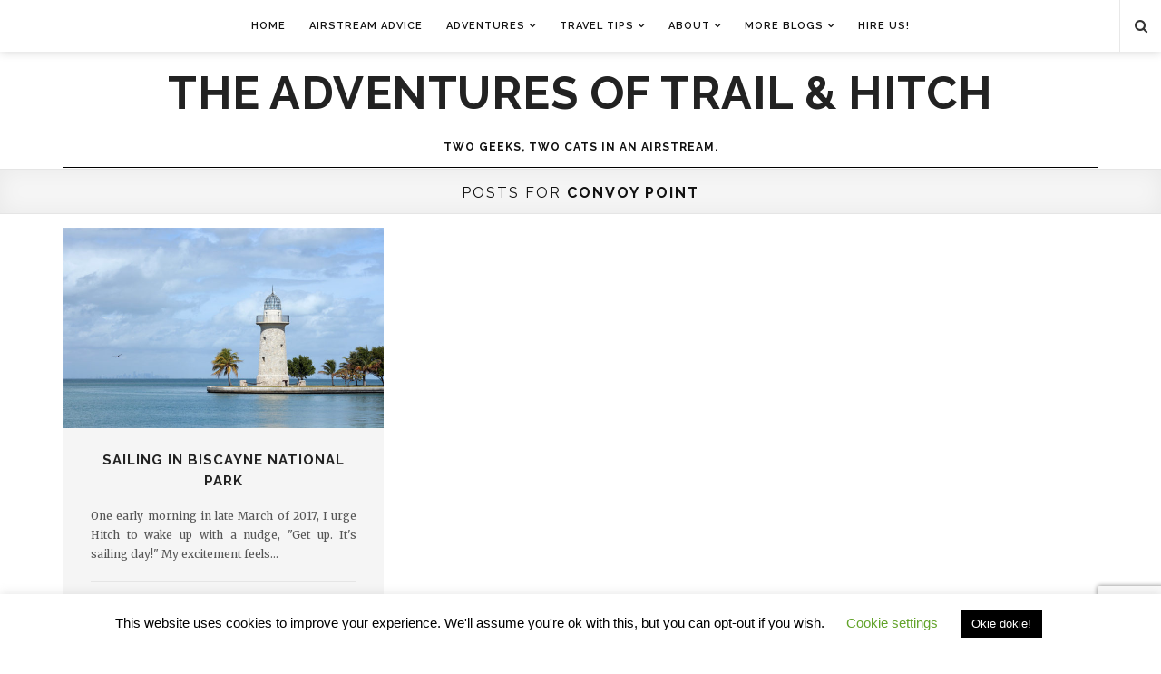

--- FILE ---
content_type: text/html; charset=utf-8
request_url: https://www.google.com/recaptcha/api2/anchor?ar=1&k=6LcAK4oUAAAAAJ_qkrJUqNc7zMRNfThLFb_5SoFt&co=aHR0cHM6Ly93d3cudHJhaWxhbmRoaXRjaC5jb206NDQz&hl=en&v=9TiwnJFHeuIw_s0wSd3fiKfN&size=invisible&anchor-ms=20000&execute-ms=30000&cb=5vhpug1x7cwh
body_size: 48118
content:
<!DOCTYPE HTML><html dir="ltr" lang="en"><head><meta http-equiv="Content-Type" content="text/html; charset=UTF-8">
<meta http-equiv="X-UA-Compatible" content="IE=edge">
<title>reCAPTCHA</title>
<style type="text/css">
/* cyrillic-ext */
@font-face {
  font-family: 'Roboto';
  font-style: normal;
  font-weight: 400;
  font-stretch: 100%;
  src: url(//fonts.gstatic.com/s/roboto/v48/KFO7CnqEu92Fr1ME7kSn66aGLdTylUAMa3GUBHMdazTgWw.woff2) format('woff2');
  unicode-range: U+0460-052F, U+1C80-1C8A, U+20B4, U+2DE0-2DFF, U+A640-A69F, U+FE2E-FE2F;
}
/* cyrillic */
@font-face {
  font-family: 'Roboto';
  font-style: normal;
  font-weight: 400;
  font-stretch: 100%;
  src: url(//fonts.gstatic.com/s/roboto/v48/KFO7CnqEu92Fr1ME7kSn66aGLdTylUAMa3iUBHMdazTgWw.woff2) format('woff2');
  unicode-range: U+0301, U+0400-045F, U+0490-0491, U+04B0-04B1, U+2116;
}
/* greek-ext */
@font-face {
  font-family: 'Roboto';
  font-style: normal;
  font-weight: 400;
  font-stretch: 100%;
  src: url(//fonts.gstatic.com/s/roboto/v48/KFO7CnqEu92Fr1ME7kSn66aGLdTylUAMa3CUBHMdazTgWw.woff2) format('woff2');
  unicode-range: U+1F00-1FFF;
}
/* greek */
@font-face {
  font-family: 'Roboto';
  font-style: normal;
  font-weight: 400;
  font-stretch: 100%;
  src: url(//fonts.gstatic.com/s/roboto/v48/KFO7CnqEu92Fr1ME7kSn66aGLdTylUAMa3-UBHMdazTgWw.woff2) format('woff2');
  unicode-range: U+0370-0377, U+037A-037F, U+0384-038A, U+038C, U+038E-03A1, U+03A3-03FF;
}
/* math */
@font-face {
  font-family: 'Roboto';
  font-style: normal;
  font-weight: 400;
  font-stretch: 100%;
  src: url(//fonts.gstatic.com/s/roboto/v48/KFO7CnqEu92Fr1ME7kSn66aGLdTylUAMawCUBHMdazTgWw.woff2) format('woff2');
  unicode-range: U+0302-0303, U+0305, U+0307-0308, U+0310, U+0312, U+0315, U+031A, U+0326-0327, U+032C, U+032F-0330, U+0332-0333, U+0338, U+033A, U+0346, U+034D, U+0391-03A1, U+03A3-03A9, U+03B1-03C9, U+03D1, U+03D5-03D6, U+03F0-03F1, U+03F4-03F5, U+2016-2017, U+2034-2038, U+203C, U+2040, U+2043, U+2047, U+2050, U+2057, U+205F, U+2070-2071, U+2074-208E, U+2090-209C, U+20D0-20DC, U+20E1, U+20E5-20EF, U+2100-2112, U+2114-2115, U+2117-2121, U+2123-214F, U+2190, U+2192, U+2194-21AE, U+21B0-21E5, U+21F1-21F2, U+21F4-2211, U+2213-2214, U+2216-22FF, U+2308-230B, U+2310, U+2319, U+231C-2321, U+2336-237A, U+237C, U+2395, U+239B-23B7, U+23D0, U+23DC-23E1, U+2474-2475, U+25AF, U+25B3, U+25B7, U+25BD, U+25C1, U+25CA, U+25CC, U+25FB, U+266D-266F, U+27C0-27FF, U+2900-2AFF, U+2B0E-2B11, U+2B30-2B4C, U+2BFE, U+3030, U+FF5B, U+FF5D, U+1D400-1D7FF, U+1EE00-1EEFF;
}
/* symbols */
@font-face {
  font-family: 'Roboto';
  font-style: normal;
  font-weight: 400;
  font-stretch: 100%;
  src: url(//fonts.gstatic.com/s/roboto/v48/KFO7CnqEu92Fr1ME7kSn66aGLdTylUAMaxKUBHMdazTgWw.woff2) format('woff2');
  unicode-range: U+0001-000C, U+000E-001F, U+007F-009F, U+20DD-20E0, U+20E2-20E4, U+2150-218F, U+2190, U+2192, U+2194-2199, U+21AF, U+21E6-21F0, U+21F3, U+2218-2219, U+2299, U+22C4-22C6, U+2300-243F, U+2440-244A, U+2460-24FF, U+25A0-27BF, U+2800-28FF, U+2921-2922, U+2981, U+29BF, U+29EB, U+2B00-2BFF, U+4DC0-4DFF, U+FFF9-FFFB, U+10140-1018E, U+10190-1019C, U+101A0, U+101D0-101FD, U+102E0-102FB, U+10E60-10E7E, U+1D2C0-1D2D3, U+1D2E0-1D37F, U+1F000-1F0FF, U+1F100-1F1AD, U+1F1E6-1F1FF, U+1F30D-1F30F, U+1F315, U+1F31C, U+1F31E, U+1F320-1F32C, U+1F336, U+1F378, U+1F37D, U+1F382, U+1F393-1F39F, U+1F3A7-1F3A8, U+1F3AC-1F3AF, U+1F3C2, U+1F3C4-1F3C6, U+1F3CA-1F3CE, U+1F3D4-1F3E0, U+1F3ED, U+1F3F1-1F3F3, U+1F3F5-1F3F7, U+1F408, U+1F415, U+1F41F, U+1F426, U+1F43F, U+1F441-1F442, U+1F444, U+1F446-1F449, U+1F44C-1F44E, U+1F453, U+1F46A, U+1F47D, U+1F4A3, U+1F4B0, U+1F4B3, U+1F4B9, U+1F4BB, U+1F4BF, U+1F4C8-1F4CB, U+1F4D6, U+1F4DA, U+1F4DF, U+1F4E3-1F4E6, U+1F4EA-1F4ED, U+1F4F7, U+1F4F9-1F4FB, U+1F4FD-1F4FE, U+1F503, U+1F507-1F50B, U+1F50D, U+1F512-1F513, U+1F53E-1F54A, U+1F54F-1F5FA, U+1F610, U+1F650-1F67F, U+1F687, U+1F68D, U+1F691, U+1F694, U+1F698, U+1F6AD, U+1F6B2, U+1F6B9-1F6BA, U+1F6BC, U+1F6C6-1F6CF, U+1F6D3-1F6D7, U+1F6E0-1F6EA, U+1F6F0-1F6F3, U+1F6F7-1F6FC, U+1F700-1F7FF, U+1F800-1F80B, U+1F810-1F847, U+1F850-1F859, U+1F860-1F887, U+1F890-1F8AD, U+1F8B0-1F8BB, U+1F8C0-1F8C1, U+1F900-1F90B, U+1F93B, U+1F946, U+1F984, U+1F996, U+1F9E9, U+1FA00-1FA6F, U+1FA70-1FA7C, U+1FA80-1FA89, U+1FA8F-1FAC6, U+1FACE-1FADC, U+1FADF-1FAE9, U+1FAF0-1FAF8, U+1FB00-1FBFF;
}
/* vietnamese */
@font-face {
  font-family: 'Roboto';
  font-style: normal;
  font-weight: 400;
  font-stretch: 100%;
  src: url(//fonts.gstatic.com/s/roboto/v48/KFO7CnqEu92Fr1ME7kSn66aGLdTylUAMa3OUBHMdazTgWw.woff2) format('woff2');
  unicode-range: U+0102-0103, U+0110-0111, U+0128-0129, U+0168-0169, U+01A0-01A1, U+01AF-01B0, U+0300-0301, U+0303-0304, U+0308-0309, U+0323, U+0329, U+1EA0-1EF9, U+20AB;
}
/* latin-ext */
@font-face {
  font-family: 'Roboto';
  font-style: normal;
  font-weight: 400;
  font-stretch: 100%;
  src: url(//fonts.gstatic.com/s/roboto/v48/KFO7CnqEu92Fr1ME7kSn66aGLdTylUAMa3KUBHMdazTgWw.woff2) format('woff2');
  unicode-range: U+0100-02BA, U+02BD-02C5, U+02C7-02CC, U+02CE-02D7, U+02DD-02FF, U+0304, U+0308, U+0329, U+1D00-1DBF, U+1E00-1E9F, U+1EF2-1EFF, U+2020, U+20A0-20AB, U+20AD-20C0, U+2113, U+2C60-2C7F, U+A720-A7FF;
}
/* latin */
@font-face {
  font-family: 'Roboto';
  font-style: normal;
  font-weight: 400;
  font-stretch: 100%;
  src: url(//fonts.gstatic.com/s/roboto/v48/KFO7CnqEu92Fr1ME7kSn66aGLdTylUAMa3yUBHMdazQ.woff2) format('woff2');
  unicode-range: U+0000-00FF, U+0131, U+0152-0153, U+02BB-02BC, U+02C6, U+02DA, U+02DC, U+0304, U+0308, U+0329, U+2000-206F, U+20AC, U+2122, U+2191, U+2193, U+2212, U+2215, U+FEFF, U+FFFD;
}
/* cyrillic-ext */
@font-face {
  font-family: 'Roboto';
  font-style: normal;
  font-weight: 500;
  font-stretch: 100%;
  src: url(//fonts.gstatic.com/s/roboto/v48/KFO7CnqEu92Fr1ME7kSn66aGLdTylUAMa3GUBHMdazTgWw.woff2) format('woff2');
  unicode-range: U+0460-052F, U+1C80-1C8A, U+20B4, U+2DE0-2DFF, U+A640-A69F, U+FE2E-FE2F;
}
/* cyrillic */
@font-face {
  font-family: 'Roboto';
  font-style: normal;
  font-weight: 500;
  font-stretch: 100%;
  src: url(//fonts.gstatic.com/s/roboto/v48/KFO7CnqEu92Fr1ME7kSn66aGLdTylUAMa3iUBHMdazTgWw.woff2) format('woff2');
  unicode-range: U+0301, U+0400-045F, U+0490-0491, U+04B0-04B1, U+2116;
}
/* greek-ext */
@font-face {
  font-family: 'Roboto';
  font-style: normal;
  font-weight: 500;
  font-stretch: 100%;
  src: url(//fonts.gstatic.com/s/roboto/v48/KFO7CnqEu92Fr1ME7kSn66aGLdTylUAMa3CUBHMdazTgWw.woff2) format('woff2');
  unicode-range: U+1F00-1FFF;
}
/* greek */
@font-face {
  font-family: 'Roboto';
  font-style: normal;
  font-weight: 500;
  font-stretch: 100%;
  src: url(//fonts.gstatic.com/s/roboto/v48/KFO7CnqEu92Fr1ME7kSn66aGLdTylUAMa3-UBHMdazTgWw.woff2) format('woff2');
  unicode-range: U+0370-0377, U+037A-037F, U+0384-038A, U+038C, U+038E-03A1, U+03A3-03FF;
}
/* math */
@font-face {
  font-family: 'Roboto';
  font-style: normal;
  font-weight: 500;
  font-stretch: 100%;
  src: url(//fonts.gstatic.com/s/roboto/v48/KFO7CnqEu92Fr1ME7kSn66aGLdTylUAMawCUBHMdazTgWw.woff2) format('woff2');
  unicode-range: U+0302-0303, U+0305, U+0307-0308, U+0310, U+0312, U+0315, U+031A, U+0326-0327, U+032C, U+032F-0330, U+0332-0333, U+0338, U+033A, U+0346, U+034D, U+0391-03A1, U+03A3-03A9, U+03B1-03C9, U+03D1, U+03D5-03D6, U+03F0-03F1, U+03F4-03F5, U+2016-2017, U+2034-2038, U+203C, U+2040, U+2043, U+2047, U+2050, U+2057, U+205F, U+2070-2071, U+2074-208E, U+2090-209C, U+20D0-20DC, U+20E1, U+20E5-20EF, U+2100-2112, U+2114-2115, U+2117-2121, U+2123-214F, U+2190, U+2192, U+2194-21AE, U+21B0-21E5, U+21F1-21F2, U+21F4-2211, U+2213-2214, U+2216-22FF, U+2308-230B, U+2310, U+2319, U+231C-2321, U+2336-237A, U+237C, U+2395, U+239B-23B7, U+23D0, U+23DC-23E1, U+2474-2475, U+25AF, U+25B3, U+25B7, U+25BD, U+25C1, U+25CA, U+25CC, U+25FB, U+266D-266F, U+27C0-27FF, U+2900-2AFF, U+2B0E-2B11, U+2B30-2B4C, U+2BFE, U+3030, U+FF5B, U+FF5D, U+1D400-1D7FF, U+1EE00-1EEFF;
}
/* symbols */
@font-face {
  font-family: 'Roboto';
  font-style: normal;
  font-weight: 500;
  font-stretch: 100%;
  src: url(//fonts.gstatic.com/s/roboto/v48/KFO7CnqEu92Fr1ME7kSn66aGLdTylUAMaxKUBHMdazTgWw.woff2) format('woff2');
  unicode-range: U+0001-000C, U+000E-001F, U+007F-009F, U+20DD-20E0, U+20E2-20E4, U+2150-218F, U+2190, U+2192, U+2194-2199, U+21AF, U+21E6-21F0, U+21F3, U+2218-2219, U+2299, U+22C4-22C6, U+2300-243F, U+2440-244A, U+2460-24FF, U+25A0-27BF, U+2800-28FF, U+2921-2922, U+2981, U+29BF, U+29EB, U+2B00-2BFF, U+4DC0-4DFF, U+FFF9-FFFB, U+10140-1018E, U+10190-1019C, U+101A0, U+101D0-101FD, U+102E0-102FB, U+10E60-10E7E, U+1D2C0-1D2D3, U+1D2E0-1D37F, U+1F000-1F0FF, U+1F100-1F1AD, U+1F1E6-1F1FF, U+1F30D-1F30F, U+1F315, U+1F31C, U+1F31E, U+1F320-1F32C, U+1F336, U+1F378, U+1F37D, U+1F382, U+1F393-1F39F, U+1F3A7-1F3A8, U+1F3AC-1F3AF, U+1F3C2, U+1F3C4-1F3C6, U+1F3CA-1F3CE, U+1F3D4-1F3E0, U+1F3ED, U+1F3F1-1F3F3, U+1F3F5-1F3F7, U+1F408, U+1F415, U+1F41F, U+1F426, U+1F43F, U+1F441-1F442, U+1F444, U+1F446-1F449, U+1F44C-1F44E, U+1F453, U+1F46A, U+1F47D, U+1F4A3, U+1F4B0, U+1F4B3, U+1F4B9, U+1F4BB, U+1F4BF, U+1F4C8-1F4CB, U+1F4D6, U+1F4DA, U+1F4DF, U+1F4E3-1F4E6, U+1F4EA-1F4ED, U+1F4F7, U+1F4F9-1F4FB, U+1F4FD-1F4FE, U+1F503, U+1F507-1F50B, U+1F50D, U+1F512-1F513, U+1F53E-1F54A, U+1F54F-1F5FA, U+1F610, U+1F650-1F67F, U+1F687, U+1F68D, U+1F691, U+1F694, U+1F698, U+1F6AD, U+1F6B2, U+1F6B9-1F6BA, U+1F6BC, U+1F6C6-1F6CF, U+1F6D3-1F6D7, U+1F6E0-1F6EA, U+1F6F0-1F6F3, U+1F6F7-1F6FC, U+1F700-1F7FF, U+1F800-1F80B, U+1F810-1F847, U+1F850-1F859, U+1F860-1F887, U+1F890-1F8AD, U+1F8B0-1F8BB, U+1F8C0-1F8C1, U+1F900-1F90B, U+1F93B, U+1F946, U+1F984, U+1F996, U+1F9E9, U+1FA00-1FA6F, U+1FA70-1FA7C, U+1FA80-1FA89, U+1FA8F-1FAC6, U+1FACE-1FADC, U+1FADF-1FAE9, U+1FAF0-1FAF8, U+1FB00-1FBFF;
}
/* vietnamese */
@font-face {
  font-family: 'Roboto';
  font-style: normal;
  font-weight: 500;
  font-stretch: 100%;
  src: url(//fonts.gstatic.com/s/roboto/v48/KFO7CnqEu92Fr1ME7kSn66aGLdTylUAMa3OUBHMdazTgWw.woff2) format('woff2');
  unicode-range: U+0102-0103, U+0110-0111, U+0128-0129, U+0168-0169, U+01A0-01A1, U+01AF-01B0, U+0300-0301, U+0303-0304, U+0308-0309, U+0323, U+0329, U+1EA0-1EF9, U+20AB;
}
/* latin-ext */
@font-face {
  font-family: 'Roboto';
  font-style: normal;
  font-weight: 500;
  font-stretch: 100%;
  src: url(//fonts.gstatic.com/s/roboto/v48/KFO7CnqEu92Fr1ME7kSn66aGLdTylUAMa3KUBHMdazTgWw.woff2) format('woff2');
  unicode-range: U+0100-02BA, U+02BD-02C5, U+02C7-02CC, U+02CE-02D7, U+02DD-02FF, U+0304, U+0308, U+0329, U+1D00-1DBF, U+1E00-1E9F, U+1EF2-1EFF, U+2020, U+20A0-20AB, U+20AD-20C0, U+2113, U+2C60-2C7F, U+A720-A7FF;
}
/* latin */
@font-face {
  font-family: 'Roboto';
  font-style: normal;
  font-weight: 500;
  font-stretch: 100%;
  src: url(//fonts.gstatic.com/s/roboto/v48/KFO7CnqEu92Fr1ME7kSn66aGLdTylUAMa3yUBHMdazQ.woff2) format('woff2');
  unicode-range: U+0000-00FF, U+0131, U+0152-0153, U+02BB-02BC, U+02C6, U+02DA, U+02DC, U+0304, U+0308, U+0329, U+2000-206F, U+20AC, U+2122, U+2191, U+2193, U+2212, U+2215, U+FEFF, U+FFFD;
}
/* cyrillic-ext */
@font-face {
  font-family: 'Roboto';
  font-style: normal;
  font-weight: 900;
  font-stretch: 100%;
  src: url(//fonts.gstatic.com/s/roboto/v48/KFO7CnqEu92Fr1ME7kSn66aGLdTylUAMa3GUBHMdazTgWw.woff2) format('woff2');
  unicode-range: U+0460-052F, U+1C80-1C8A, U+20B4, U+2DE0-2DFF, U+A640-A69F, U+FE2E-FE2F;
}
/* cyrillic */
@font-face {
  font-family: 'Roboto';
  font-style: normal;
  font-weight: 900;
  font-stretch: 100%;
  src: url(//fonts.gstatic.com/s/roboto/v48/KFO7CnqEu92Fr1ME7kSn66aGLdTylUAMa3iUBHMdazTgWw.woff2) format('woff2');
  unicode-range: U+0301, U+0400-045F, U+0490-0491, U+04B0-04B1, U+2116;
}
/* greek-ext */
@font-face {
  font-family: 'Roboto';
  font-style: normal;
  font-weight: 900;
  font-stretch: 100%;
  src: url(//fonts.gstatic.com/s/roboto/v48/KFO7CnqEu92Fr1ME7kSn66aGLdTylUAMa3CUBHMdazTgWw.woff2) format('woff2');
  unicode-range: U+1F00-1FFF;
}
/* greek */
@font-face {
  font-family: 'Roboto';
  font-style: normal;
  font-weight: 900;
  font-stretch: 100%;
  src: url(//fonts.gstatic.com/s/roboto/v48/KFO7CnqEu92Fr1ME7kSn66aGLdTylUAMa3-UBHMdazTgWw.woff2) format('woff2');
  unicode-range: U+0370-0377, U+037A-037F, U+0384-038A, U+038C, U+038E-03A1, U+03A3-03FF;
}
/* math */
@font-face {
  font-family: 'Roboto';
  font-style: normal;
  font-weight: 900;
  font-stretch: 100%;
  src: url(//fonts.gstatic.com/s/roboto/v48/KFO7CnqEu92Fr1ME7kSn66aGLdTylUAMawCUBHMdazTgWw.woff2) format('woff2');
  unicode-range: U+0302-0303, U+0305, U+0307-0308, U+0310, U+0312, U+0315, U+031A, U+0326-0327, U+032C, U+032F-0330, U+0332-0333, U+0338, U+033A, U+0346, U+034D, U+0391-03A1, U+03A3-03A9, U+03B1-03C9, U+03D1, U+03D5-03D6, U+03F0-03F1, U+03F4-03F5, U+2016-2017, U+2034-2038, U+203C, U+2040, U+2043, U+2047, U+2050, U+2057, U+205F, U+2070-2071, U+2074-208E, U+2090-209C, U+20D0-20DC, U+20E1, U+20E5-20EF, U+2100-2112, U+2114-2115, U+2117-2121, U+2123-214F, U+2190, U+2192, U+2194-21AE, U+21B0-21E5, U+21F1-21F2, U+21F4-2211, U+2213-2214, U+2216-22FF, U+2308-230B, U+2310, U+2319, U+231C-2321, U+2336-237A, U+237C, U+2395, U+239B-23B7, U+23D0, U+23DC-23E1, U+2474-2475, U+25AF, U+25B3, U+25B7, U+25BD, U+25C1, U+25CA, U+25CC, U+25FB, U+266D-266F, U+27C0-27FF, U+2900-2AFF, U+2B0E-2B11, U+2B30-2B4C, U+2BFE, U+3030, U+FF5B, U+FF5D, U+1D400-1D7FF, U+1EE00-1EEFF;
}
/* symbols */
@font-face {
  font-family: 'Roboto';
  font-style: normal;
  font-weight: 900;
  font-stretch: 100%;
  src: url(//fonts.gstatic.com/s/roboto/v48/KFO7CnqEu92Fr1ME7kSn66aGLdTylUAMaxKUBHMdazTgWw.woff2) format('woff2');
  unicode-range: U+0001-000C, U+000E-001F, U+007F-009F, U+20DD-20E0, U+20E2-20E4, U+2150-218F, U+2190, U+2192, U+2194-2199, U+21AF, U+21E6-21F0, U+21F3, U+2218-2219, U+2299, U+22C4-22C6, U+2300-243F, U+2440-244A, U+2460-24FF, U+25A0-27BF, U+2800-28FF, U+2921-2922, U+2981, U+29BF, U+29EB, U+2B00-2BFF, U+4DC0-4DFF, U+FFF9-FFFB, U+10140-1018E, U+10190-1019C, U+101A0, U+101D0-101FD, U+102E0-102FB, U+10E60-10E7E, U+1D2C0-1D2D3, U+1D2E0-1D37F, U+1F000-1F0FF, U+1F100-1F1AD, U+1F1E6-1F1FF, U+1F30D-1F30F, U+1F315, U+1F31C, U+1F31E, U+1F320-1F32C, U+1F336, U+1F378, U+1F37D, U+1F382, U+1F393-1F39F, U+1F3A7-1F3A8, U+1F3AC-1F3AF, U+1F3C2, U+1F3C4-1F3C6, U+1F3CA-1F3CE, U+1F3D4-1F3E0, U+1F3ED, U+1F3F1-1F3F3, U+1F3F5-1F3F7, U+1F408, U+1F415, U+1F41F, U+1F426, U+1F43F, U+1F441-1F442, U+1F444, U+1F446-1F449, U+1F44C-1F44E, U+1F453, U+1F46A, U+1F47D, U+1F4A3, U+1F4B0, U+1F4B3, U+1F4B9, U+1F4BB, U+1F4BF, U+1F4C8-1F4CB, U+1F4D6, U+1F4DA, U+1F4DF, U+1F4E3-1F4E6, U+1F4EA-1F4ED, U+1F4F7, U+1F4F9-1F4FB, U+1F4FD-1F4FE, U+1F503, U+1F507-1F50B, U+1F50D, U+1F512-1F513, U+1F53E-1F54A, U+1F54F-1F5FA, U+1F610, U+1F650-1F67F, U+1F687, U+1F68D, U+1F691, U+1F694, U+1F698, U+1F6AD, U+1F6B2, U+1F6B9-1F6BA, U+1F6BC, U+1F6C6-1F6CF, U+1F6D3-1F6D7, U+1F6E0-1F6EA, U+1F6F0-1F6F3, U+1F6F7-1F6FC, U+1F700-1F7FF, U+1F800-1F80B, U+1F810-1F847, U+1F850-1F859, U+1F860-1F887, U+1F890-1F8AD, U+1F8B0-1F8BB, U+1F8C0-1F8C1, U+1F900-1F90B, U+1F93B, U+1F946, U+1F984, U+1F996, U+1F9E9, U+1FA00-1FA6F, U+1FA70-1FA7C, U+1FA80-1FA89, U+1FA8F-1FAC6, U+1FACE-1FADC, U+1FADF-1FAE9, U+1FAF0-1FAF8, U+1FB00-1FBFF;
}
/* vietnamese */
@font-face {
  font-family: 'Roboto';
  font-style: normal;
  font-weight: 900;
  font-stretch: 100%;
  src: url(//fonts.gstatic.com/s/roboto/v48/KFO7CnqEu92Fr1ME7kSn66aGLdTylUAMa3OUBHMdazTgWw.woff2) format('woff2');
  unicode-range: U+0102-0103, U+0110-0111, U+0128-0129, U+0168-0169, U+01A0-01A1, U+01AF-01B0, U+0300-0301, U+0303-0304, U+0308-0309, U+0323, U+0329, U+1EA0-1EF9, U+20AB;
}
/* latin-ext */
@font-face {
  font-family: 'Roboto';
  font-style: normal;
  font-weight: 900;
  font-stretch: 100%;
  src: url(//fonts.gstatic.com/s/roboto/v48/KFO7CnqEu92Fr1ME7kSn66aGLdTylUAMa3KUBHMdazTgWw.woff2) format('woff2');
  unicode-range: U+0100-02BA, U+02BD-02C5, U+02C7-02CC, U+02CE-02D7, U+02DD-02FF, U+0304, U+0308, U+0329, U+1D00-1DBF, U+1E00-1E9F, U+1EF2-1EFF, U+2020, U+20A0-20AB, U+20AD-20C0, U+2113, U+2C60-2C7F, U+A720-A7FF;
}
/* latin */
@font-face {
  font-family: 'Roboto';
  font-style: normal;
  font-weight: 900;
  font-stretch: 100%;
  src: url(//fonts.gstatic.com/s/roboto/v48/KFO7CnqEu92Fr1ME7kSn66aGLdTylUAMa3yUBHMdazQ.woff2) format('woff2');
  unicode-range: U+0000-00FF, U+0131, U+0152-0153, U+02BB-02BC, U+02C6, U+02DA, U+02DC, U+0304, U+0308, U+0329, U+2000-206F, U+20AC, U+2122, U+2191, U+2193, U+2212, U+2215, U+FEFF, U+FFFD;
}

</style>
<link rel="stylesheet" type="text/css" href="https://www.gstatic.com/recaptcha/releases/9TiwnJFHeuIw_s0wSd3fiKfN/styles__ltr.css">
<script nonce="GsDhsfGR0VIRbsYjvh2ivw" type="text/javascript">window['__recaptcha_api'] = 'https://www.google.com/recaptcha/api2/';</script>
<script type="text/javascript" src="https://www.gstatic.com/recaptcha/releases/9TiwnJFHeuIw_s0wSd3fiKfN/recaptcha__en.js" nonce="GsDhsfGR0VIRbsYjvh2ivw">
      
    </script></head>
<body><div id="rc-anchor-alert" class="rc-anchor-alert"></div>
<input type="hidden" id="recaptcha-token" value="[base64]">
<script type="text/javascript" nonce="GsDhsfGR0VIRbsYjvh2ivw">
      recaptcha.anchor.Main.init("[\x22ainput\x22,[\x22bgdata\x22,\x22\x22,\[base64]/[base64]/[base64]/[base64]/[base64]/[base64]/[base64]/[base64]/[base64]/[base64]\\u003d\x22,\[base64]\\u003d\x22,\x22LAfDs3kkGcKJYsOHwozDu0pyPMO4wrVlIhzCscOgwqLDg8O+HHVzworCmlHDphMYw7I0w5tjwp3Cgh0Xw4AewqJ2w4DCnsKEwp1pCwJ4Pm0iI2rCp2jCksOwwrBrw7hbFcOIwq9LWDBjw58aw5zDusKSwoRmJEbDv8K+McOFc8Ksw5/[base64]/DjEUMHijDhsKFwrBDwqwgYcKyw7tjXWDCgw1uwoMzwp7CuhXDhisEw6nDv3nCuC/CucOQw5sgKQkzw6N9OcKERcKZw6PCs3rCoxnCoyHDjsO8w5vDpcKKdsOOG8Ovw6pTwqkGGUNZe8OKM8OJwosddEB8PmghesKlDXdkXTLDs8KTwo0awpAaBSrDssOadMO5IMK5w6rDlsKRDCRjw7rCqwdzwoNfA8KlQMKwwo/Cl1fCr8OmSsKOwrFKdRHDo8OIw5lhw5EUw5vCpsOLQ8K8RDVffcKzw7fCtMONwrgCesOsw5/[base64]/MmMqGcO4CMKhHj7DpB3CmhYFw7jCnHBcw6HDiQ5Kw7HDlBouVQY5PWzCksKUNCtpfsKqbhQOwoF8MSIYbE1xHVEmw6fDksKNwprDpVDDvxpjwoQRw4jCq2/ChcObw6oOODAcAMO5w5vDjFxBw4PCu8KOSE/[base64]/[base64]/CrGFGDBlyw53CnBMqQ0olI8OWNcOCw70lw6XDiQDDm0huwrXDu2t2wpXDmzcsBcOhwolCw6LDqMOmw7nCgcKPGMOfw4/[base64]/[base64]/wrbDgcOnIjPCtcKNcsKQBsK8wpbDsxU4wqbCgxExOUjCnsOsKE4OThUNw5ADw4Z0EsKOUcK2ajwNGwnDlsKxeQ4mwqoPw6g1DcOMUX8fwpfDtjljw6XCvV5fwpfDt8OQbhUBWUM+eBsLwqnCt8O5wrhMw6/DnFjCmMO/Z8KjcQ7CjMKQfMK4wqDCqiXDssO8bcK+ZHHChxXDjsOKBgbCtgfDkcK6e8K9DVUHXXRiDkzCpMKMw74Fwq1RHgFJw6jCqcKsw6TDlcK2w6XCiicLN8OvFCPDpiRsw63Cu8O5bMOtwrfDgw7Dp8KywoZTN8KAwoPDqsOMTCA/[base64]/S13Cu3DDjDXDlcKoVnBTZ8K7F8O7FS0ELD8Ow7RtWiPCrkJKLUtoMMOWcAXCmcOswo7DqBI1NsOlVxTCqzLDjsKRCExnwrJAG1/[base64]/DmgXCgsKrXBzDscOQaMKCw5saClEQQBTCvMOgRDDCiXUgJ2hVNUHDsl/DtcKSQcKgNsKLCGDDsBzDkwrDpEppwp4Bf8OpbcOTwonCsEciSHDCp8KLNil+w4l+wrggw74/XQ4Lwrw7KkvClwHClmlYwrPCksKJw4Znw7zDncO7ZnIZUcKAVcOtwqJvScO9w5lWLloZw7XCmQ4ERcOCV8K2ZcOSw5pVIMK1w4DCrXgVB0VTesK/OcOKw5o0KxTDsBYgdMK+wrXClwTDtgx+wovDjSPCksKBw43DmzwveFZGD8OGwo04P8Khw7XDvcKEwpnDsBN/w55ZcQFSIcOOwojChmE4IMKmwrrCkAN9HX/[base64]/CusKAGsO2C8Kbw505LE5zw5ReEMOtaDsmVynCj8ODw4QSPWt8woxHw6DDvD7Dr8OYw4TDnG4YLzsYVXUww4lrwrZCw5o6AsO1VsObL8KqAn5bAyXCiyMpIcOPHjAQw5TDtCk3w7bCl1HCm1zChMKKw6LCnsKWH8ORHMOsP2XDvy/Co8OFw6vCiMKMJSTDvsO5CsKfwpfCsjTDqcK8f8KJO2JIRgQQIsKFwqHClFLCvMOYCMOcw5HCjgHDlcOpwpM1wrkUw7gZIcK5KTrCtMKuw7PClMOdwqgSw60/Ki3CtTk9ecOLw4XCnUnDrsOkT8OQR8KPw7t4w4LCmyPCiUt8CsKGGMOmEkdsBcKXccO+w4ICNMOOa13DjcKBwpPDqcKQZX/DmU8KVsKCKkPDssOGw4gCw69lCBs8b8K/C8K2w4vCpcOqwq3CvcKlw4jCkVjDtsKyw5h2KCfCnm3ClcK4fsOmw4zDiHBowrrDsDolwqfDvhLDjDImRcOzwpBdw6FTw7HDpMOswo/Cmy1PQRbCscOmO0sRScOew6xmGUHCtMKcwpvCtEpjw5MeW18TwoIIw5DCjcKuwpddwoHChcOJw69fwoocwrFYD3LDukk9PgRYw44KckpaGcKewpLDowhXbn45wrDDnsKOBgExNEdawr/[base64]/Do01KwqcNJScxw6TDokjChyNbw44bw5zCpk3CjhnCh8OUwq95c8OVw7PCthIyPcOfw6NQw79rV8KhSsKtw6BNXT0fwpU5wqAAKAg4w5ZLw64Nwqs0w7AEVRJCYQd8w7s5IQBiNcOdSXTDh0VOOk9Fw5FcbcKnTl7Dv2nDo253c1rDscKewrdTQ3XClHfDsG/Dl8O/GMOtT8OvwrJTLMKiT8OXw5cKwqTDsih/wpYCBcOCwp3DnsOdXMONesOzQSnCpcKJZsK2w4liw5NJB3oDWcKqwpTCqkrDn07DvErDmsOXwpNSwpEtwqLCtXJlBmhWw7hESzfCrwMzTx/[base64]/EMOxw6MKw6UVw7wPN8OZw4/[base64]/Dm8K9BsOaw4DDox/[base64]/Pz3CscOdfSA1UUIGHX/CvmciK1rDk8ODL3RUPsOYRMKBwqPDuUbDtsKTw6JGw5jDhhrDp8KHSHbCjcO9GMKMA2rCmkPDiXk8wq5kw5oGw47CiWbDgcKEAnvCssOaO0PDvC/CiUMiw5jCmA8mw5wZw6/[base64]/DgsKXw6jClWhpw4FZwofCrhnCtwBsw5bDizHDocK+w5EcDMKawqPDmCDCrGTDjcK8wpAnTlk/w44DwrU1VsO/Q8O1wrDCsyLCoUXCnMKMZHUzKMKFwrfCtMKmwrnDq8K0PA8bSBvDvSnDosK1cnIOXcKeeMO/[base64]/CtQXCoWJ9OsKww73DpDvCl8OzYcKJecK/[base64]/CucOBNcOuw6vCihULwrNPw5ldalBkw6rDscKowrvDojfCmcOtNcK+w60mNcOxwpRiQUDCh8OGwpzCtAbDh8KaMMKowo3DpwLCm8OuwrsXwrrDuQdUeFcjfcOIwooLwqzCvcOjRsOlwoTDvMKOwrHCrsKWIAI/Y8KZJsKwYiMHCUHDswhXwp40XFrDgcKgEMOkScKdw6cGwqjCuiR0w7fCtsKTZMOIAQbDvsKHwr57eQXCjsKOdG5fwog5dMOnw5cLw4rCiS3CigjCiDvDpsOueMKhwqbDqSrDssKHwq3DqFZQH8KjC8Kmw6zDtE3Dj8KFacOFw5rCiMOnG1tfwpTCiXjDr0vDo1p/GcOVbHF9F8Kfw7XCi8Ksb23CjCLDvnHCrcK0w5JcwqwResOxw5/DtMOqw5ErwrZpAsKVO0dnwokUdVrDo8OnU8O+woTCm2AUBAzDoSPDl8K/[base64]/[base64]/DgiUUblfCmmnDp2nCgCAkISjDn8OGwrcOw5bDjMKOelXCnSZQEkDCkcKPwrTDhGfDkMO6GQHDo8OcIk0Sw7hEw5HCosKKSUzDscOLKUxdR8O/HVDDhV/Cs8K3GWfCuAtwLcKVwr7DgsKUTsOCw6nCmC1hwoQ/wptHFiPCiMOZCsOww6AONVBqbC4/JsOaJSFDVn/DiThLLCtxwpbCkxLCj8Kfwo7Dh8OLw40gLTvCk8K8woUTQjbDi8OcXx8qwo8AJ1VEMcOvw6DDjMKUwptsw780ZQzCvEUWOMK/[base64]/[base64]/L8Ozw6LCkFnDj8K8BMO5E0XDswDCp8Olw6fDtStmTMO0wrV1IS5gfknCkl8/[base64]/[base64]/CscOgccO2EsOtw64uccOLFMO7fcOaEMKNwpHCjyDDgQZ5TQbCscKecD7DgsOgw6HCqcOzZwDDhsOaSTVgcFHDhVFvwrTCncOzdsOGdMO6w7/DpSLDkWl9w4XDhMKzPhbDqUZgeQXCjkgvKThDZ0bDhGBsw4BNwrQPahh7wrJrMMK6fsKNLMOfwrbCqMKswrnCiWDChRJKw7VUw4IrKyXCqWTCpVQ3LcOsw6FybnzCkcO2QsKyMMKXSMKxDsOgw7rDgXHCjEDDvG8yR8KrfsOcJMO7w4tUIhp7w5F6Zjh/QsO+amxJLcKLXEIAw7PCoxQEO0hxMcOkwr4HSXLDvMOaC8OZwobDlxIKcsOAw5Y4UcKlOBh3wrdMcWvCn8OXaMOXwp/DjVLDqBwjw6IvU8K3wq3CpVBRQsKdwoNGE8OswrBUw7TCtsKiET3Cg8KKRV3DsA41w7AuZMKUE8OIFcKrw5Etw5rCuCpZw6sqw54cw7YGwoQEeMKMIHl8wrFnwrpyNibCqsODw63ChykDw4gXeMOAw5TCusKrVGovw77ChF/[base64]/[base64]/LsKIw55Qa1J/AwLChxwOMBVbw7FySFYNcCYzND8AwoYqwqotw587wrDDpR0gw6Qbw7d9fcOHw7MtLMK/bMOyw5h6w74MblRSwq5pAMKWw4Jjw7rDlitYw4hCfcKcJB98wpjCl8OQXcOEwqILHQMKD8KbHXTDiQNTwprDrsOiG13Csj/[base64]/w4U6w5HDksKbw4rDrMOyw7pAw4IBEsOjwoAYw4xDIMOqwo7CpGrCmcOaw7XDhMOqOMKwWMOnwr18JsOufMOHTnXClMOjw6TDoynClcKTwowUwqTCpMKpwpnCr1hfwoHDp8OvOcO2R8OzJ8O3TMKlw7UKwoHCiMOYwpzCkMOEw53CnsOYccKtwpcow7h8RcK2w68Fw5/DkAgbHGcnwrp1wpxeNBlpb8OKwrTCncKDw4/DmjXCnj5nLMO2ZsKBRsOWwqPDm8O4cS/CpzF4OzTCo8OMGsOYGk0mXsOKHXDDtcOQFsK/wr/Cn8OdNsKFw6rDtGXDjiPDqEbCp8KNwpDDvcKWBkQ3K05VNzLCmMO9w7rCrMOUwovDtMObHMKBFzB3PnA3wrAkd8OaNx7DrcKHwqUWw4/CggEYwo/CrcK3wqHCiSXDmcOiw6PDssKuwrNAwpBSC8KCwpPDtMK4PcO6aMO3wpHCpMOeMk3DvWzDqX/[base64]/wq4twqzDq8Oiwo3Dvm4ow6YAwo4oWcKDBsOqQxVbesKqwrjCoQAuK2XDgcOJLBRTHsOHTBsow6hDdUvCgMKQcMOiBi/[base64]/[base64]/[base64]/w7Emw5JfQAhZNUvCgcKmw63CukFsw7rCrR3ChxTDvsK7w4oWKDELX8KMw7bDt8KkasORw70fwp4zw4J5PMKgwqZiw5hEw59EB8OpFyRuWMOww4ouw7/DgcO3wpAVw6XCmiPDlwXCmMOtAHxvHMOEZMK0JXgJw7towqgLw5Ezw64pwqDCtzPDjcOUK8Kyw5dAw4zDo8KKc8KPw4LDiQ9yUzjDhinCiMKeAsKsGsKGOStSw7wew4/Dh0ECwqXDuFVFU8OwbmjCqMONOsOReUp3GMOfw4JOw78iw6XChR/DnCZDw5stQWzCgMOmwojDm8KiwpkGTSQcw4VSwrnDjsOqw6NhwoYGwojCj2Y5w7Ftw4t7w4w+w4piw7HChcKxKzLCv2JowrNxbgoQwoXCgMOvD8K4Nj/Dl8KPZcKXwrbDlMOVc8KOw6HCqsOVwpsiw7AuKsKcw6gswpYCEnhVbXV2BsKSbB/Di8K/dsOAUMKew7Aqw7p/[base64]/CnBxXGDTCksONw7rCn8KDFMOZw6HDoGDDjcObRsK5MlEJw4rCrcOeH1AubMKbfDQYwq05wq8Hwp4RT8O6HVvDscKgw70PU8Kgci8kw64hwoHCpxFeWMOwJmLClMKpF3LCnsOIITlSwrBLw7kHUMK3w7XCvsK3IcOYLXMJw7LDu8O9w44NOsKgwoAjw7nDhDN/GMO/[base64]/FcO5IcK6w4Eew7/Cs8OrFsOhfDrDkjQLwrs3UMKvw5zDvcKPwq10wp1cPnfCm3vCjgbDhm3CkytUwoYvLSAqLFl2w48zesKnwojDtm3CscOzKE7DhSrCqy/Co1QGfGVnWTsDwrNnEcKbKsO+w5haKUHCj8ONwqbDhznDpsKPbQ0SVC7CvsOIw4cnwqF0w5fDsFlREsKUE8OJNFXCrmxtwrvCi8OVw4cLw6NFZ8KWw4Nkw5MuwqUeEsOsw5/[base64]/DmG1mHWnDuFTDqMOmSjdww4pVFxc2XsOYRMOuOATCskXDr8Oew5QNwr5dX1h8w4s8w4LCnF7Drk8tQMO6ASZiwpkKOMOabcO3w4rCng1gwotIw6/[base64]/ChMO3wrIaw7pPw7IBesKRZsOIRsK0eCTCi8OBw5bDtgHCrcKuwqEvw4rCsFDDrsK4wpnDmcOdwq/Cm8Oid8KwJMOQX103woAwwodWIUrCo2rCqlnCuMOPw5wMQ8Ogd21JwqpBGsKULSBAwpvCnsOfw5jDhMONw4YNQcK6wrTDoxrDqsOzA8K3AQ3Cp8KLehDCp8Ofw5dGw43Ch8OhwpIkHAXCu8KDZj4ww4HCswwYw4rDiD4Ff3d6w5BTwrBBXMO6AmzCul/DmsOhwqrCogdpw6XDh8KUw57CgcOYdMO0emzCkcOKwqvCnMOfw7tBwrjCmT4Ze1Uuw5fDoMK9fF05FcKhw59EbGXCnsOGOHvCgERhwr43woNGw51UOQksw4fDhMKwUQfDhk8Swp/Ch04uQMKgwqDDmcKKw4Njw44qeMOFNFvCgSXDqm8SCcK5woEow6rDuS5Iw4ZsbcKrw5DChsKkUCTDvl1DwojCuGlAwrBlRAbDpDrCv8KPw5/CsUTCqxjDsCdgXsK9wpLCkcK9w7fCuR89w7zDnsO+fDvCs8OTw6vCoMOwRRMXwqrCvw8CFVkTwpjDo8OOwpfDtmJVLGrDpTDDjcOZL8KjGGJRwrzDssK3JsK6wpNpw5hIw5/CqmTCkk8cFwDDs8KcVcKOw4Qsw7vDlnjDkXc9w5fChFzDp8OMPAMoMDRoUFzDg190wp3DiUvDk8K9w5bDujrCh8O+O8KUw53CtMOtYcKLMjHDrAIUV8OXWFzDicOgYsKCMcKKwpzCm8Kbwo1TwrjCvnPDhRBdYC0dVkTDjU/DhsOVQ8Osw6rCiMK8wpvCusO9wrNOfQU/PRx1ZnoEYsOcwqzCug/DgV45wrl6w7vDqMKww6VFw7bCsMKQUlQaw4QvXsKPXH/Dv8OlHsKGeDJKw4bDmA3Ds8KrE2gxOcOiwq/DiAcgwr7DoMK7w6lGw6PCpwp/SsK1ZsKDQWTCjsK9Bm9HwqBCW8KpD1nDilNfwpUGwoBtwqVZQiXCkDjCknHDqXnDnWjDkcOuVy1pUBUWwqPDvkofw5LCu8OXw5w9woPDqsOhXVgtwrN3wqdzWMKLAlTCtFjCsMKRZU1APVDDjsK5fSLCtCsrw4E8w5dBBRc9GEzCvcKrXCLCqMO/[base64]/DiREOw4FeKcKewrJaTsOUczsLYXgBTcKlwojCsyEMIMK2wox9XMOxAMKHwpfDuHo0wo7CkcKTwpBdw6swc8Oywr/CtSHCgsKRwq7DtMORfcKcSDHDjC/CgDHDqcKDwp/CocORw5lSw6Eaw7fDuwrClMODwrHCrXzDicKOAWAWwrcbw55rfcK7wpY5ZMKYw4TDjDPDtFvDly4pw6FBwrzDhzDDu8KhccOawqnCtsKUw4UyNV7Doj1FwqdSwr1GwphMw4hyAcKPMQbClMO4w4LDr8K9QEAUwqBPcGhQw4/DriDCvjxqHcOlEgDCuX7Dt8Klw43DkgQnw6bCmcKlw4k7ScKPwqnDrgLDomPCnzx6wpHCrl7DmW0bGsO6G8KwwrPDmXPDmTTDrcKnwr0pwqtrH8Okw74pw65nRsKLwrk2IsOTeHpfO8OWAMOdVyxdw7k7wr7Dp8OOwqJgwqjChnHDsBxuYQ/CrR3DksKlw41WwprDkADChBgQwrnCh8Ktw4DCt10TwqnDqWTCjsOgWsKWw4/CnsKowp/[base64]/DuMKrw5h7XhtUw6sWw6LDrMK6w7Nhw4/[base64]/DmQfDqz7Cm8OewoxkHMK4ZcOOEBjCiMKbVcK1w4xWw4fCtAhVwrwYJEnDqhxcw6wMOARhZEfDt8KTwovDv8OBUH1Yw5jChnYgVsOdBx1Gw6dcwoXCnWLDo1/Ds2zCrcOwwokow5lNwpnCrMOdXcOaWBbCu8K4woQqw65sw6N/w4tOw4wqwrBiw7h/NUB7wr8kCUlMRxfChXguw4fDtcOgw6XCgMK8RcObLsOSwrxIwqBNU3XClxQ+HlAfwqLDkxcxw4nDt8Kuwr8bBCcfwr3DqsKmbmDDmMKtXMKGdi/[base64]/RMKYw406H2fDtBpAHmzCu0bClyEiw6jCkSHDiMKRw4/[base64]/J0fDk3FPw6DCsGDChcKFLhBaw7bCmWBJwrXCuANOYHjDnQ/CgwXDq8OGwqjDl8OOalTDjg3DoMObBylnw5vCmyADwrEUcMKUCMK3SjZywqtTXMK4NDsNwqt5wovDocKBR8O9XxbClzLCu2nCtHTDmcOEw4vDocO7wrE/RMORFnVtRGdUGkPCkBzCjBXCsAXDpXY5XcKwNMK9w7fCtSfDmCfClMKGRQPDqsKkI8OawqfDn8K+T8OXO8KDw6sgEnsAw4jDkkLClsK1w4jCny/[base64]/w7EOVg/DvlvDkMOyOBrCmsOUwpbCkRnDgTJ+ZDE6AWfCgEnCtcKxehNpw63DrcOnBlc6QMOuF1FKwqR2w49sZMKTwoXChjQuwpg4H3bDhwbDvMOVw7wKP8OkacONwooaYwXDj8KMwo/DpcKSw6HCvcKBWxfCmcK+NsKgw6EbYXhjJTvCjcKRw6zDm8K5wp/[base64]/Dt8OrwpXCszfCnsOaZkfDisOswrTCr10ZwowOwrVkWsOIw60QwpTCsiZpQT1jwq7DnEjCjG8GwphwwpDDr8KYVMKnwoYlw4NFfMOHw6FhwrwWw4DDqFDCisKtw5NpDwBNw4FqOSnDiXvCjnsdN1J/w5QQBVRSw5AJIMO5LcKWwqXDmjTDq8KkwrPCgMK2wpZ4LQ/CsB9BwpEsBcKCwpvDpXhQBUbCo8OlDsOMAFcpw4zCigzDvkVTw7xKw77ChcOxcRtPe3hzZMO2TsKGScOCw6HCicOtw4krwrk8DlHCqsOweQ1Dw6PCtcK7RAt2YMKcMC/Ckysrwp08HsOnwqoTwo9hFHpPMUUZwq4PdMKww4fDqCUXIDjChsKESUTCu8K0w6ZOOkp8HFDDrUzCg8K/w7jDpMKMJ8O0w4Q5w4bClMKkLcOMaMO3A0R1w4hTIsKbw6phw5rCkU7Cu8KHMsKWwqXCgG3DsWPCocKySlFjwocxag/CtUnChj7CoMK1IChxwr/Cs0rClcO7w5XDncOTAyoNecOpw4nCjwTDgcKDKXt6wq8FwqXDsUDDt0JLEcO/w7vCjsOAJ0nDvcKQXxHDhcOrUnfCosOeVHTDgWspAcKOSsOew4DCg8KCwp/[base64]/ChMKlG8ORwrXCrD0IwqQIEyHDs8O2Q8OUDcKDTMK2w5LCgkdUw6LCgMKUwr5ewo/CpF/DhcKxbsKlwrh2wrfDiDXCm0V3YzvCtMKyw7VUZUDCvmfDq8KnX0bDtC8dGi/[base64]/Dr8OIwrrCiSfDjiHCjsO4JnPDnsO8GUPDscOjw5g7woTCs3FYwqHCl2PDvjLDgMOTw7zDlnUbw6XDpcK8wqLDkmrDosOxw6DDg8OMbMKSOVMjGsOeZm1bMgMcw4Fmw6DDmx3ChnTDm8OWFibDpBXCnsKYD8Kuwo/DvMOZw40Vw6XDhAzCsXg1UToUw5HDl0PDucOdwojDrcKRfsO7wqQJEAARw4Y4GhhCEj4KQsOsYU7DosKfSFMKwpYOw73Du8K/a8OsRAjCgRt1w404cWvCkm9AU8KQwprCk2/CmAcmUcOPQ1JRwprDjHggw7Q1UMK0wqnCgMO2PMOtw6nCsWnDlDV0w6ZtwpHDqsO1wpJlB8KZw6/[base64]/Dp24ZARDDtSV2wrpMw4LCt1TCuxExwpzDu8Kfw6AIwrbCgUgYGcO7ahxDwqd/[base64]/CpBPCiTzCt8O+wqLCi8K2E8Ozw7NoCcOSw5Evwpo1VsO/EXLCjl8dw53DgsKgw4HCqzjCnFbCjydQCMOtasKKDwvDk8Opw4p3w74IczbCjA7Cn8KswrjCgsKvworDgcKlwonCr3fDujwnDQvCsDFNw5nDlMKqU0kXTwpXw7nDq8O0w41sUsOUWMOoAmYBwo7DqcOawrvCkcKhYhvChcKpwp5Yw7nCsBI7DsKaw4V/[base64]/CvcKUwqsmbsKnw4jDuTQuHcKfwqwMXHJUXcOzwr1uNSlGwpcawpxNw4fDiMK6w4plw4FSw4zCvAZpUMKcw7vDj8OWw5fDqzvDgsKNERV6w6onb8Obw6R3fgjCl1HCgwtewoHDlXvDplbCgMOdW8OKwol3wpTCoW/CuH3Dr8KqDxTDhsODAMKDw6/Dr1tVCknCucOvaVbCg1xCw6vCoMKUcT3ChMKawqgOw7UeEsKKd8KhaVfClVDDlDoXw7gAQGzCvsK5wo/CgMOLw5TDnMOcw6cBwr9gw5DCsMK4wrfCucOdwqcxw5XCvx3CnlBWw5fDqMKjw5PDhsO/w5/ChsKzB07CjcK3fG0pKcK2DMKhAxLDucKyw7ZCw4jCqMOIwpbDt01eVMKGLMK8wrLCnsKoMxTCtSBfw7fDosKZwqrDnMKpwqgiw4ImwpvDkMOTw5rClcKFAMO3Xz/DjMKpAMK1UkjCgsKuS33CrcO2WmbCvMKDZMKiRMKVwpxAw55PwqQvwpXDvC/CvMOhSMKzw6/DmDrDniIcFg3Ds3EPdlfDpGDDjWrDtmnCgcKGwrZTwoHCq8O3woYsw4MYY2sxwq4BEsORSMOqJMKfwqE5w6pXw5zCmhDDjMKAeMKgw6rDv8O+wrx/[base64]/[base64]/CqSrCusK4dwbDuMK/wr4Sw7fDmlNowoEqGsKndMKtwq7CvcKAZGg4w4XDnShPQAZRPsKFw5h7RcOjwoHCv0zDnx96fcOkOwXDosOEw4/DkMOswqzDiW0HJyAUHj4mBMOgw69aQ3rDocOAAsKFZyHCjRLCtxvCisO8wqzCvyfDs8K7wqLCr8O4TcKXPMOuBnnCp2YYW8K5w4DClMK3wpHDm8OYw5p9wrssw7/DisK5ZsKPwpHCmH3Cp8KGZkrDpMO6wrtAFQHCuMK/K8O1D8K7w5jCoMK8QxrCoV7CvsKsw5k6wrRiw5R/ZXwmIQFfwpnCkxXDkQV9VStOw4k0fAA5B8OOOn4Jw7spEygjwqYzKsKMcMKfISDDhnzDtsKGw6PDsU/Cm8OGFS8CB0/CgMK/w5DDjMKoSMOHOsOKw5PCjEbDpsK+KWPCncKIG8OZwrXDmsObYgPCmSvDoVvDvcOcW8OUa8ORRMOKw5clCMOZwpDCg8OqBzLCkzQDwoTCkks6woNbw5HCvsKQw4cDFMOCwoLDtl3DtmXDusKMFUVhXMOKw5/DtsOEFGpWw6nCjsKewoJAE8Ocw7bCuXh4w67DhSMvwrHDsRoGwqpbM8K9wq5gw6FKU8OtS0jCpSdhccKfwqzCo8Olw5rCtsK2w4pOVwnCqcOxwqzCsR4XJ8O+w6s9RsOLw58WSMKCw6/[base64]/CoHnDjA3DvCbCgBdQO8OvVMKGL2LDhhvDvD44P8KewqPCvcKgw5wfM8K7KMOPwqTCrsOqJlPCq8Ocwrs1wohFw57Cq8OIfk/CisO7JMO9w43ChsKxwooQw7gSATHDuMK4SE/CvjvChGQQVGtcYsOiw4DCilMUHQjDp8KqXsKJJsOPSGU2S0BuKwvCpDfDksKWw4PDnsKIwqU/[base64]/[base64]/w5NRUcOTwovCmMKfd8KceibDvMOXwoPDviPDnzbCnMKhwr/ClsOLWcOywr/CrMO9V0fCj0nDvw/Dh8OUwo1qwqnDiiYMw4FUwqh8NMKDwo7ChC/DoMKHH8KOKxp6F8KUBynCtsOSVxVVKMKTAMKfw4xgwr/[base64]/[base64]/DosKpw4dZwqHDicKoVB10IMOsWcOuA8KCwrXDg1HDvQbCkzxXwpXCgU7DlRIiEcKQw5TCmsO4wr3DhsOrwpjCssOlUsOcw7bClFbDhAzDnMOuX8KFPcKGDCRLw5bCl2/CscO2S8O4dMKYFRMHesKJfMO3ciXDqSRiXsKuw77DsMOow6TCoGMawr5xw44gw4F3wr7ClyXDjhcnw63DqD3DmcOYLRoPw7l8w5tEwqMyMsKMwpQZOMKwwo/CosKJQcK4UR5Gw4jCusKoOQBYNHfCuMKZw7nCrAHDuyXCncKfPDbDvsKcw6bCrlE4ScODw7MTRU5OdcOPwpvClgvDqSdKwrlrbMOfaSRXw7jDj8O3SFMGbzLCs8K8N3DCiBTCqsKfaMOUemU7wqBfWcKewrPCgR96B8OSI8KsPGjCn8OkwohVw7DDjj3DisK/wqhdXjMXw4HDisKpwqlJw7dqNsOLYShyw4TDo8KNO0zDljPCqCB8TcONw4N3HcO6AVF2w4jDsl5oV8K+XMOFwrrChsOxI8KxwqDDqnvCu8OgJmwENjEVVXLDt23DtMKYMMONHcO7bDbDsll2XQsdPsO3w6wqw5zDrggTKHV9M8O/wp1CXUVdQQpMw45YwpQPdGB/LsKVw4cXwoFiWGdAL0lCAjHCtsO5CH8Ow67Ci8KuKMKLC1rDnlvCohQYax3DpsKfbMONUMObwqXCjXnDl1JSw6LDqwfDpcK/wrUJTcOzw5l3woo8wpTDv8Ojw5rDrcKANsOhKigMGcKOfSALYcOkw4PDtyjDkcO3w6DCicKFLhnCtlQUf8O7LQ3ClMO8BsOna1HCncKxfsO2BsKewr3DjAkhw6Q0wobDlMOXw49WPR/CgcOqw4w2SA0yw6g2McK1MlfDlMO/Ykxqw7rCrktMLsOoUlLDvsObw6DChhjCu2rCq8O6w7DCvGo0SMK2QWPCkHLDmMK1w5Vpw6nDi8OZwq4sP3HDhngrwqEfMcKnZGt3WMK2wqQIbsOSwqLDmsOsOkHDuMKDw7/CvFzDqcKcw5fDlcKYwrk1wqheUkYOw47CrxQBWMKuw6bCi8KXacO6w4nDjsKFw5RtQng4CcK5DMOFwoURd8KVG8OvC8Kuw4nDgnDChyPDncOPw6nCk8Kuwq8mR8O1wo/DjwcRDCjDmh8Uw6ERwql+wpvCgnzCmsO1w6TCoX57wqXCn8O3Dz3Ct8ODw5F8wpbDsihqw7NPwpYNw55/[base64]/DlsK3w61mW8OPw6lYw5zCgANuwrfDoTbDl8OoBh9rwqp9A2pPw7DCq0fDuMKYO8K7AzUPVMOvwrrDmSbChMKKC8K1wpbDp2HDoH0zDsK3InfCqsK9woYewo/Dk2/DjQ1xw7dhQBvDi8KaXsOLw5nDmQ5PQi9jWsK7Z8OrJx/Cr8OhJMKKw40cA8KGwpMNUsKPwoEsfkrCvsOLw7PDtsK8w5gsCVhRwpvClglqbnLCoSgrwpRvwo3CvHpjw7MhPT9+w6UDw4nChsO6w57Cnh1owq57MsKCw5p4RcK8wq7DuMKqa8KAwqM3DXFJw6XCo8KwKDXDicKWwp1Pw6/DlwEmwolvfMKBw7LCusK/esK5FCvCrBBhV2DCvcKrFkfDhErDpcKXwq7DqsO/w55LSSDDkVPClXYiwox/Z8KWD8K2JUHDjMK/woIPwpFjbEPCgGXCocK+Mz9yEyArM0/[base64]/DqcKtw4vCihIpdcKbGmPDicKRw6bCmh7ChR/Ck8O3ZcOAQMKEw7tawoHDrBNhOFt4w7pWwpVuJm9HfFkkwpIVw6dKw4jDmlwOX3DChsKKw5hQw49DwrzCkMKzwpjDuMK5YcOqWxtfw6tYwrwew78Xw5gDwqfDrjjCuUzCuMOdw6t/aEF/wrvDvsOvb8ODeXA4wqsMYV4ORcKcPDxZRsKJAsOuw7LCisKSdlPDlsKHZTwfV3hxwq/ChHLClwfDk2YeQcKWdBHDjU59S8KHPMOoF8K3w4TDhsOFcWYnw5nDk8OCw60NAxppbTXDlCdmw6PCocKOXHnCg01BFzbDsFzDhsOdOSlKDHvDimtjw7QKwqbChcKdwpbDu2HDsMKYF8OKw6HCsgAHwpPChG/Dq3QjTVvDkRFhwrE2Q8Osw68Ew5phwrEkw5s/w7hlEMKkw7ksw7/DkQAQDwDChMKeTsOYIsOGw78fJ8ObPjDCrXUYwrDCjBvDjlt/woccw6EXKAU2BzjDmmnDj8OWA8KdVjPDocKww7NBOWl+wqzCssKhWwLDvERlw5rDk8OFwo7CrsKgGsKLV14kTDYAw48nw6d+wpNHw5PCsz/[base64]/DtMKZbG0sw74vwoQaO8OQOX0Jw4PCn3LDg8KfCQrDgwnCoDYFwoTClETDlMO1w4HCjWVHaMOlCsKZw4tSF8Kqw4MUC8KXwrfCugUgXxkzQmXCqw9pwqQuYkA+bAEcw7UNwrPDjzVsJcOMSAXDiC/CsATDtcKqQcKSw6d5dWYDwqARRA4ZbsKjCF0zwo3CtnN/[base64]/CkWzDkGhnw54IZ8OPaF0rwp/DhQpWEljCjmQywqTDtmfDlcKpw4LCo1wBw6XCuh9RwqHCp8Opwp7DgsK7Mi/CtMKvMxonwoIuwrJLwrvClh7ClCnCmkxkXcO4w5ANWcOQw7V1DAXDn8KTa1ljJsKawo/[base64]/[base64]/MsKxworDrUvCs8Kiw63CkMO6J07Dl8OAKUckw6QsBnLCtcOSw6LDs8ONNF5xw4J7w5fDnkdbw40qbxrChT1+w4rDll/CjQ/DqcO1cxnCqMKCwq7DssK1wrEwax1Uw4oVKsKtZsKeOR3Cn8O5wqrDtcOvFMOOw6Y+XMOKw57DuMKOw5ozLsKSQ8OCcUXCpMOHw6IzwohFw5vDhlHCjMKdw4DCrxHDnMKuwoHDp8OAYsO/Tk9xw7DCmU54ccKRw43DgsKHw67CpMKxc8K0w4PDtsOjE8KhwpzCt8K7wrfCqSEEWRcOw4bCuxjCvyc2w6QfaBRVw7dYYMOjw64OwpPDosOMP8KAOX5FIV/ClsOLayd0TsK2woAUJcOcw6nCiGsdXcKSO8KXw5rDswfDvsOBw5NgG8Onw6XDugBVwrXCsMKswpsLBAN8LcOZNyDCok0twpojw6rCvADCnx/DqMKEw7Yuwq/DljPCjsKPw7XChSXDicK/fcOxw5MpTHPCicKNYjAMwodrwpLCmsKIw7/CpsOtQ8KQw4JZQi3CmcO1E8KAPsKpasOrw7zCuxHCh8OGw7LCv3I5Bm8pw59oZzfClcKnJS1qX1F9w65Vw5rCicO8fGzCv8KpGV7DpMKFw4XCiX/Dt8KTcsOULcKTwoNtw5AOw5LDtTzDoWbCq8KUw7JqXnRHEMKKwp/DvXnDksKtIRLDtGJgwrLCpsKawqoSwpXDtcOvwoPCnE/Dj3AQDEPCnz1+UsONfMO1w4U6a8OecMOnFWU1w5PCs8KjZk7Cp8OPwrhlUSzDscO2w4Ykwrs9C8KIMMKWKVHCq3V4bsOcwq/Dm05nXMODQcOcw7ItH8O0wqJQRXgpwrdtBm7CusKHw6pFX1XDqEtVeQ3DrxYtNMOwwrXCiRIxw43DssKPw7ouG8KFw6XDo8OqMMO5w7jDkzPDtUQ\\u003d\x22],null,[\x22conf\x22,null,\x226LcAK4oUAAAAAJ_qkrJUqNc7zMRNfThLFb_5SoFt\x22,0,null,null,null,1,[21,125,63,73,95,87,41,43,42,83,102,105,109,121],[-3059940,580],0,null,null,null,null,0,null,0,null,700,1,null,0,\x22CvkBEg8I8ajhFRgAOgZUOU5CNWISDwjmjuIVGAA6BlFCb29IYxIPCPeI5jcYADoGb2lsZURkEg8I8M3jFRgBOgZmSVZJaGISDwjiyqA3GAE6BmdMTkNIYxIPCN6/tzcYADoGZWF6dTZkEg8I2NKBMhgAOgZBcTc3dmYSDgi45ZQyGAE6BVFCT0QwEg8I0tuVNxgAOgZmZmFXQWUSDwiV2JQyGAE6BlBxNjBuZBIPCMXziDcYADoGYVhvaWFjEg8IjcqGMhgBOgZPd040dGYSDgiK/Yg3GAA6BU1mSUk0GhwIAxIYHRHwl+M3Dv++pQYZp4oJGYQKGZzijAIZ\x22,0,1,null,null,1,null,0,0],\x22https://www.trailandhitch.com:443\x22,null,[3,1,1],null,null,null,1,3600,[\x22https://www.google.com/intl/en/policies/privacy/\x22,\x22https://www.google.com/intl/en/policies/terms/\x22],\x22DQREA7/UArRI1E6kHobRGnFxQYcbjOVYXni+YBN3jyI\\u003d\x22,1,0,null,1,1768359902000,0,0,[65,121,37,147,131],null,[87,17,225],\x22RC-dUQarrr81akCiA\x22,null,null,null,null,null,\x220dAFcWeA593ttNGqYyOUVrg2N9cCZrDWhEmnFy_TixZqltA09cN0GNJSzszvNcQjiA1KeJyiRK53TlW1BDNMa0UKECKg0slqf98g\x22,1768442701955]");
    </script></body></html>

--- FILE ---
content_type: text/css
request_url: https://www.trailandhitch.com/wp-content/themes/alison/style.css
body_size: 16849
content:
/*
Theme Name: Alison
Theme URI: http://www.angrygorilla.us
Author: Angry Gorilla Team
Author URI: http://www.angrygorilla.us
Description: Modern, Creative Wordpress Blog Theme
Version: 1.0
License: GNU General Public License version 3.0
License URI: http://www.gnu.org/licenses/gpl-3.0.html
Tags: responsive-layout, three-columns, right-sidebar, full-width-template, featured-images, post-formats, sticky-post, theme-options, translation-ready
Text Domain: alison
*/

/*

 This file contains the styling for the actual theme, this
 is the file you need to edit to change the look of the
 theme.

 This files contents are outlined below.

 1.  Normalize
 2.  Global Styles
 3.  Constants
 4.  Buttons
 5.  General Layout
 6.  Header Structure
 7.  Navigation
 8.  Search
 9.  Social Icons
 10. Swiper Styling
 11. Post Featured Area
 12. Home Title Slogan Box
 13. Post Type & Layout Styles
 14. Masonry Styling
 15. List Styling
 16. Pagination
 17. Load More Animations
 18. Footer Styles
 19. Widget Styles
 20. Comments Styles
 21. Archive Pages
 22. Search Page
 23. Wordpress Core Fixes
 24. Contact Form 7
 25. Media Element JS


! normalize.css v2.1.3 | MIT License | git.io/normalize */


/* custom csss */


/* ==========================================================================
   HTML5 display definitions
   ========================================================================== */

article,
aside,
details,
figcaption,
figure,
footer,
header,
hgroup,
main,
nav,
section,
summary {
    display: block;
}

audio,
canvas,
video {
    display: inline-block;
}

audio:not([controls]) {
    display: none;
    height: 0;
}

[hidden],
template {
    display: none;
}

html {
    font-family: sans-serif;
    -ms-text-size-adjust: 100%; 
    -webkit-text-size-adjust: 100%;
    overflow-x: hidden;
}

body {
    margin: 0;
}

a {
    background: transparent;
}

a:active,
a:hover {
    outline: 0;
}

h1 {
    font-size: 2em;
    margin: 0.67em 0;
}

abbr[title] {
    border-bottom: 1px dotted;
}

b,
strong {
    font-weight: bold;
}

dfn {
    font-style: italic;
}

hr {
    -moz-box-sizing: content-box;
    box-sizing: content-box;
    height: 0;
}

mark {
    background: #ff0;
    color: #000;
}

code,
kbd,
pre,
samp {
    font-family: monospace, serif;
    font-size: 1em;
}

pre {
    white-space: pre-wrap;
}

q {
    quotes: "\201C" "\201D" "\2018" "\2019";
}

small {
    font-size: 80%;
}

sub,
sup {
    font-size: 75%;
    line-height: 0;
    position: relative;
    vertical-align: baseline;
}

sup {
    top: -0.5em;
}

sub {
    bottom: -0.25em;
}

img {
    border: 0;
}

svg:not(:root) {
    overflow: hidden;
}

figure {
    margin: 0;
}

fieldset {
    border: 1px solid #c0c0c0;
    margin: 0 2px;
    padding: 0.35em 0.625em 0.75em;
}

legend {
    border: 0; 
    padding: 0; 
}

button,
input,
select,
textarea {
    font-family: inherit; 
    font-size: 100%; 
    margin: 0;
	-webkit-border-radius:0;
}

button,
input["text"],
textarea {
	-webkit-appearance:none;
}

input[type="checkbox"], input[type="radio"] {
	vertical-align: middle;
}

button,
input {
    line-height: normal;
}

button,
select {
    text-transform: none;
}

select {
	background-color#fff;
}

button,
html input[type="button"],
input[type="reset"],
input[type="submit"] {
    -webkit-appearance: button; 
    cursor: pointer; 
}

button[disabled],
html input[disabled] {
    cursor: default;
}


input[type="checkbox"],
input[type="radio"] {
    box-sizing: border-box;
    padding: 0; 
}


input[type="search"] {
    -webkit-appearance: textfield; 
    -moz-box-sizing: content-box;
    -webkit-box-sizing: content-box; 
    box-sizing: content-box;
}

input[type="search"]::-webkit-search-cancel-button,
input[type="search"]::-webkit-search-decoration {
    -webkit-appearance: none;
}

button::-moz-focus-inner,
input::-moz-focus-inner {
    border: 0;
    padding: 0;
}

textarea {
    overflow: auto; 
    vertical-align: top; 
}

table {
    border-collapse: collapse;
    border-spacing: 0;
}

textarea:focus, input:focus {
	outline: 0;
}



/*-----------------------------------------------------------------------------------*/
/* - Global Styles
/*-----------------------------------------------------------------------------------*/

.clearfix:before,
.clearfix:after {
    content: " ";
    display: table;
}

.clearfix:after {
    clear: both;
}

*, *:before, *:after {
	box-sizing: border-box;
	-moz-box-sizing: border-box;
	-webkit-box-sizing: border-box;
}

body {
	position: relative;
	font-family: 'Merriweather', sans-serif;
	color:#555;
	background-color: #fff;
	font-size: 13px;
	-webkit-font-smoothing: antialiased;
  	font-smoothing: antialiased;
  	overflow-x: hidden;
}

.mobile-device body {
	background-size:auto!important;
	background-position:center top!important;
}

p {
	line-height:1.8;
}

a {
	text-decoration:none;
	color:#E87A55;
	-o-transition:.3s;
	-ms-transition:.3s;
	-moz-transition:.3s;
	-webkit-transition:.3s;
	transition:.3s;
}

h1,h2,h3,h4,h5,h6 {
	font-family: "Raleway";
	margin: 30px 0 20px;
	color:#111;
	font-weight: 700;
	letter-spacing: 0.5px;
}

p,hr {
	margin-bottom:20px;
}

h1 {
	font-size:26px;
}

h2 {
	font-size:23px;
}

h3 {
	font-size:19px;
}

h4 {
	font-size:16px;
}

h5 {
	font-size:15px;
}

h6 {
	font-size:14px;
}

hr {
	border:0;
	height:0;
	border-bottom:1px solid #e5e5e5;
	clear:both;
}

blockquote {
	margin-bottom: 40px;
	margin-top: 40px;
	text-align: center;
}

blockquote:before {
  font-family: "elegant";
  content: "\e057";
  font-size: 26px;
  font-weight: 400;
  position: relative;
  top:3px;
  color: #222;
}

blockquote p {
	font-size:16px;
	font-style: italic;
	line-height:1.6;
	text-align: center;
	font-weight: 300;
}

blockquote p:after {
	content: "";
	display: block;
	color:#333;
	font-style: normal;
	position: relative;
	border-bottom: 1px solid #222;
	max-width: 50px;
	margin: 15px auto;	  
}

cite {
	color:#AAA;
}

ul, ol {
	padding-left:30px;
	margin-bottom:20px;
}

ul ol, ol ul, ul ul, ol ol {
	margin-bottom: 0;
}

ul li, ol li  {
	margin-bottom:7px;
	line-height: 2;
	position: relative;
}

	.post-entry ul li,
	.post-comments ul li {
		list-style-type: circle;
	}

	.post-entry ul li,
	.post-entry ol li {
		margin-top: 5px;
		margin-bottom: 5px;
	}

ol li {
	list-style:decimal;
	line-height: 2;
}

dl {
	line-height: 2;
}

.bypostauthor  {}

table { width:100%; margin-bottom:22px; border-collapse:collapse }
td, th { padding: 12px; border-bottom: 1px solid #e5e5e5; }
th { font-weight:bold; font-size:14px; background:#eee;}
tr:hover {
	background:#f9f9f9;
}

pre {
	white-space: pre-wrap;       /* css-3 */
	white-space: -moz-pre-wrap;  /* Mozilla, since 1999 */
	white-space: -pre-wrap;      /* Opera 4-6 */
	white-space: -o-pre-wrap;    /* Opera 7 */
	word-wrap: break-word;       /* Internet Explorer 5.5+ */
}

button[type="submit"],
input,
select,
textarea {
	border: 1px solid #e5e5e5;
	padding: 9px;
}

input[type="text"],
input[type="email"],
textarea {
	padding: 12px;
	font-size: 12px;
	font-style: italic;
}

input[type="text"]:focus,
input[type="email"]:focus,
textarea:focus,
.wpcf7 textarea:focus {
	border: 1px solid #333;

}

button[type="submit"], input[type="submit"] {
	font-family: "Raleway";
	font-size: 9px;
	font-weight: 400;
	padding: 13px 16px;
	background-color:#E87A55;
	text-transform: uppercase;
	color:#fff;
  	letter-spacing: 2px;
  	border: none;
  	position: relative;
  	top:-1px;
  	box-shadow:1px 1px 5px rgba(0,0,0,.2);
	-webkit-box-shadow:1px 1px 5px rgba(0,0,0,.2);
}

::-webkit-input-placeholder,
:-moz-placeholder,
::-moz-placeholder,
:-ms-input-placeholder {
    color:    #aaa;
}

.search-form-area ::-webkit-input-placeholder, .search-form-area :-moz-placeholder,
.search-form-area ::-moz-placeholder, .search-form-area :-ms-input-placeholder {
 	color: #ddd
 }


/*-----------------------------------------------------------------------------------*/
/* - Constants
/*-----------------------------------------------------------------------------------*/

.vertical-middle {
	width: 100%;
	height: 100%;
	display: table;
	vertical-align: middle;
}

.pulse {
	 -webkit-animation: breath 1.5s ease-out infinite;
	 -moz-animation: breath 1.5s ease-out infinite;
	 -ms-animation: breath 1.5s ease-out infinite;
	 animation: breath 1.5s ease-out infinite;
}

.radius img {
	border-radius: 100%;
}

@-ms-keyframes breath {
    0% { opacity: 0.8;}
    50% {opacity: 1.0;}
    100% {opacity: 0.8;}
}


@-moz-keyframes breath {
    0% {opacity: 0.8;}
    50% {opacity: 1.;}
    100% {opacity: 0.8;}
}


@-webkit-keyframes breath {
    0% {opacity: 0.8;}
    50% {opacity: 1.0;}
    100% {opacity: 0.8;}
}

@keyframes breath {
    0% {opacity: 0.8;}
    50% {opacity: 1.0;}
    100% {opacity: 0.8;}
}


/*-----------------------------------------------------------------------------------*/
/* - Buttons
/*-----------------------------------------------------------------------------------*/

.btn {
	display: inline-block;
	padding: 18px 21px;
	font-size: 11px;
	color: #111;
	font-family: "Raleway";
	letter-spacing: 1px;
	background-color:#fff;
	opacity: 0.95;
	-webkit-box-shadow: 1px 2px 5px rgba(0,0,0,.2);
	-moz-box-shadow: 1px 2px 5px rgba(0,0,0,.2);
	box-shadow: 1px 2px 5px rgba(0,0,0,.2); 
}

.boxed .btn {
	padding: 15px 19px;
	font-size: 10px;
}

.btn:hover {
	color: #fff;
	background-color:#E87A55;
}


/*-----------------------------------------------------------------------------------*/
/* - General Layout
/*-----------------------------------------------------------------------------------*/

#wrapper {
	position: relative;
	z-index: 1;
}

.container {
	width:980px;
	margin:0 auto;
}

#main-container {
	width:100%;
	padding:0 0 60px;
}

#main-container .container {
	position: relative;
}

.container.sidebar-open #content {
	width:625px;
	margin-right:30px;
	float:left;
}

#sidebar {
	position: relative;
	width:325px;
	float:right;
}

#sidebar-inner {
	position: relative;
	margin: 20px 0 20px 0;
}

.theiaStickySidebar.hide {
	opacity: 0;
}


/*-----------------------------------------------------------------------------------*/
/* - Header Structure
/*-----------------------------------------------------------------------------------*/

#main-header {
	position: relative;
	padding-top: 57px;
}

	#main-top-wrapper {
		padding:70px 0;
		text-align: center;
		position: relative;
	}

	#logo {
		position:relative;
		z-index:1;
		text-align:center;
	}

		#logo h1 {
			display: inline-block;
			margin:  15px 0 0 0;
		}

		#logo h1 a {
			font-size: 50px;
			color:#222;
			padding: 0px 10px;
			text-transform: uppercase;
			font-weight: bold;
			display: block;
			line-height: 1;
			-webkit-backface-visibility: hidden;
		}

		#logo h1 a:hover {
			opacity: .8
		}


/*-----------------------------------------------------------------------------------*/
/* - Navigation
/*-----------------------------------------------------------------------------------*/

.main-navigation-wrapper {
	position: fixed;
	z-index: 100;
	height:57px;
	width:100%;
	text-align: center;
	background:#fff;
	box-shadow: 0px 1px 10px rgba(0,0,0,0.15);
	-moz-box-shadow: 0px 1px 10px rgba(0,0,0,0.15);
	-webkit-box-shadow: 0px 1px 10px rgba(0,0,0,0.15);

	-webkit-backface-visibility: hidden;
	backface-visibility: hidden;
}

.main-navigation-wrapper:not(.sticky) .sticky-logo{
	display: none;
}

.main-navigation-wrapper .sticky-logo {
	position: absolute;
	left: 25px;
	top: 50%;
	margin-top: -19px;
	z-index: 1;
}

.main-navigation-wrapper .sticky-logo img {
	width: auto;
	max-height: 38px;
}

.main-navigation-wrapper.sticky {
	position: fixed;
	top:0;
	width:100%;
  	z-index: 1000;
  	transform: translate(0, -100%);
	-webkit-transform: translate(0, -100%);
	-o-transform: translate(0, -100%);
	-ms-transform: translate(0, -100%);

	-webkit-box-shadow: 1px 1px 10px rgba(0,0,0,.15);
	-moz-box-shadow: 1px 1px 10px rgba(0,0,0,.15);
	box-shadow: 1px 1px 10px rgba(0,0,0,.15);
	
	transition: all 500ms ease-in-out;
	-webkit-transition: all 500ms ease-in-out;
}

.main-navigation-wrapper.sticky.open {
	transform: translate(0, 0);
	-webkit-transform: translate(0, 0);
	-o-transform: translate(0, 0);
	-ms-transform: translate(0, 0);
}

.wpadminbar-open .main-navigation-wrapper.sticky {
	top:32px;
}
	
.slicknav_menu {
	text-align: left;
	display:none;
	padding:0;
}

.slicknav_btn {
	height: 57px;
	line-height: 57px;
	padding:0;
	margin:0 5px;
}

.main-navigation {
	display: inline-block;
	height: 57px;
}

.menu-mobile {
	display: inline-block;
}
	
.nav-menu {
	display: inline-block;
	color:#222;
	padding: 0;
	margin: 0;
}

.nav-menu.add-menu-alert p {
	display: inline-block;
	line-height: 57px;
	margin: 0;
	font-size: 11px !important;
	text-transform: uppercase;
}

#footer-copyright .nav-menu.add-menu-alert p {
	line-height: 33px;
}


.nav-menu > li {
	position:relative;
	float: left;
	margin-bottom: 0;
}

.nav-menu li {
	list-style-type: none;
	padding:0;
	font-family: "Raleway";
	letter-spacing: 1px;
	text-transform: uppercase;
}

	.nav-menu > li:last-child {
		margin-right: 0;
	}

		.nav-menu > li > a {
			display: block;
			position: relative;
			font-size:11px;
			font-weight: 500;
			color:#111;
			letter-spacing: 1px;
			line-height:57px;
			padding: 0 13px;
		}

		.main-navigation .nav-menu > li > a {
			font-weight: 600;
		}

		.nav-menu > li.menu-item-has-children > a:after {
			content: "\f107";
			font-family: "FontAwesome";
			display: inline-block;
			margin-left: 4px;
			font-size:11px;
		}

		.nav-menu.footer-menu  > li > a {
			line-height: 1.5;
			padding: 0 8px;
			font-size: 10px;
			margin: 7px 0;
		}

		.no-search > .nav-menu > li:last-child > a:after,
		.nav-menu.footer-menu  > li:last-child > a:after {
			display: none;
		}

		.nav-menu > li > a:hover,
		.nav-menu > li:hover > a {
			color: #E87A55;
		}


			.nav-menu li.current_page_item > a, .nav-menu li.current_page_ancestor > a, .nav-menu li.current-menu-item > a {
				color:#E87A55;
			}

		/*** DROPDOWN ***/

		.nav-menu .sub-menu .menu-item-has-children > a:after,
		.nav-menu .children .menu-item-has-children > a:after {
			float: right;
			margin-top: -1px;
			content: "\f105";
			font-family: "FontAwesome";
			display: inline-block;
			margin-left: 4px;
			font-size: 11px;
		}

		.nav-menu .sub-menu,
		.nav-menu .children {
			background: #fff;
			opacity: 0;
			visibility: hidden;
			width: 200px;
			padding:12px 0;
			position: absolute;
			z-index:10;
			margin:0;
			left: 0;
			top:57px;
			-webkit-box-shadow: 1px 1px 10px rgba(0, 0, 0, 0.1);
		  	-moz-box-shadow: 1px 1px 10px rgba(0, 0, 0, 0.1);
		  	box-shadow: 1px 1px 10px rgba(0, 0, 0, 0.1);
			text-align: left;
			-o-transition:.3s;
			-ms-transition:.3s;
			-moz-transition:.3s;
			-webkit-transition:.3s;
			transition:.3s;
		}

			.nav-menu .sub-menu ul,
			.nav-menu .children ul {	
				left: 100%;
				top: -12px;
			}

				.nav-menu ul li {
					float: none;
					padding:0 20px;
					margin:0;
				}

				.nav-menu li:last-child,
				.nav-menu ul li:last-child {
					border-bottom:none;
				}
		
		.nav-menu .sub-menu a {
			position: relative;
			display: block;
			color: #111;
			line-height:1.8;
			font-size: 10px;
			font-weight: 600;
			padding:6px 0;
			border-bottom:1px solid transparent;
			-o-transition:.25s;
			-ms-transition:.25s;
			-moz-transition:.25s;
			-webkit-transition:.25s;
			transition:.25s;
		}

		.nav-menu .sub-menu > li:last-child > a {
			border-bottom: none;
		}

		.nav-menu ul a:hover,
		.nav-menu ul ul a:hover {
			color: #E87A55;
		}


		.nav-menu li:hover > ul,
		.nav-menu ul li:hover > ul {
			opacity: 1;
			visibility: visible;
			
			backface-visibility:hidden;
			-webkit-backface-visibility:hidden;
		}
		
		.slicknav_menu .slicknav_icon-bar {
			color:#222;
		}
	
/*-----------------------------------------------------------------------------------*/
/* - Search
/*-----------------------------------------------------------------------------------*/

.top-search-area {
	display: inline-block;
	text-align:center;
	vertical-align: top;
}

	.top-search-area a {
		position: absolute;
		top: 0;
		right: 0;
		display: inline-block;
		width:46px;
		height: 57px;
		line-height:57px;
		font-size:15px;
		color:#333;
		border-left: 1px solid #e8e8e8;
		-webkit-transition: all 0.2s linear;
        -moz-transition: all 0.2s linear;
        -ms-transition: all 0.2s linear;
         -o-transition: all 0.2s linear;
            transition: all 0.2s linear;
	}

	.top-search-area a:hover {
		color:#333;
		background-color: rgba(0,0,0,.05);
	}

.search-form-area {
	position: absolute;
	top:-100px;
	left:0;
	width: 100%;
	-webkit-transition:all 0.3s ease-out;
	transition:all 0.3s ease-out;
}

body.search-open #wrapper {
	padding-top:100px;
}

body.search-open .search-layer {
	opacity: 1;
	visibility: visible;
}

body.search-open .top-search-area a .fa.fa-search:before{
	content: "\f00d";
	font-size: 16px;
}

.search-form-area .search-form .search {
	width: 100%;
	height: 100px;
	line-height: 100px;
	font-size: 21px;
	font-weight: 300;
	font-style: italic;
	text-align: center;
	background:#222;
	color:#fff;
    border:none;
    padding: 0 17px;
}

	.search-form {
		position: relative;
	}

	.search-form .search-submit {
		width: 30px;
		height: 40px;
		font-size: 14px;
		color:#aaa;
		position: absolute;
		right: 5px;
		top:50%;
		margin-top: -20px;
		border:none;
		background: none;
		cursor:pointer;
		padding: 0;
		box-shadow: none;
		-webkit-box-shadow: none;
	}

		.search-form .search-submit:focus {
			outline:none;
		}

		.search-form-area .search-form .search-submit {	
			display: none;
			right: 8px;
		}

/*-----------------------------------------------------------------------------------*/
/* - Social Icons
/*-----------------------------------------------------------------------------------*/

#top-social-items {
	position: absolute;
	left: 0;
	top: 0;
	display: inline-block;
	text-align: center;
	padding:0;
}

	#top-social-items-inner {
		display: inline-block;
	}

	#top-social-items a {
		display:block;
		float: left;
	 	color:#fff;
		height: 57px;
		width: 38px;
		text-align: center;
		line-height: 57px;
		color:#333;
		font-size: 14px;
		border-right: 1px solid #e8e8e8;
	 }

	#top-social-items a:hover {
		color:#333;
		background-color: rgba(0,0,0,.05);
	}


/*-----------------------------------------------------------------------------------*/
/* - Swiper Styling
/*-----------------------------------------------------------------------------------*/

.featured-area .vertical-middle {
	margin: 0 auto;
	position: relative;
	z-index: 1;
}

	.vertical-middle .vertical-middle-inner {
		vertical-align: middle;
		display: table-cell;
	}

.featured-area[data-slider-type="slider"] .item-header-wrapper {
	display: inline-block;
	position: relative;
	z-index: 3;
	padding: 50px 60px;
	background-color: rgba(255,255,255,.95);

	-webkit-box-shadow: 1px 1px 10px rgba(0,0,0,0.1);
	-moz-box-shadow: 1px 1px 10px rgba(0,0,0,0.1);
	box-shadow: 1px 1px 10px rgba(0,0,0,0.1);
}

.featured-area[data-slider-type="slider"] .date-author {
	display: inline-block;
	font-size: 13px;
	font-style: italic;
	font-family: "Merriweather", sans-serif;
	color:#999;
	margin-top: 13px;
}

.featured-area[data-slider-type="slider"] .date-author .seperator {
	margin: 0 2px;
	font-weight: 300;
}

.featured-area[data-slider-type="slider"] .item-header-wrapper .item-postit {
	display: inline-block;
	margin-bottom:13px;
	font-size: 13px;
	font-style: italic;
	font-family: "Merriweather", sans-serif;
}

.featured-area {
	position: relative;
	margin-bottom: 60px;
	background-color: #fff;
}

.featured-area.boxed {
	background-color: transparent;
}

.featured-area .swiper-container {
	cursor:move;
	cursor:-webkit-grab;
	cursor:-moz-grab;
	cursor:grab;
	background-color: rgb(233, 233, 233);
}

.featured-area .swiper-button-prev-custom,
.featured-area .swiper-button-next-custom {
	-ms-transition: .3s;
	-moz-transition: .3s;
	-webkit-transition: .3s;
	transition: .3s;
}

.featured-area.boxed .swiper-container-wrapper:hover .swiper-button-prev-custom {
	left:-21px;
}

.featured-area.boxed .swiper-container-wrapper:hover .swiper-button-next-custom {
	right:-21px;
}


.featured-area[data-slider-type="slider"] .swiper-container .swiper-slide .vertical-middle-inner {
	opacity:0;
}

.featured-area[data-slider-type="slider"] .swiper-container .swiper-slide.animated .vertical-middle-inner {
	opacity:1;
	animation: slide_active .4s ease-in-out;
	-webkit-animation: slide_active .4s ease-in-out;
}

@-webkit-keyframes slide_active {
  0%   { opacity: 0; -webkit-transform:translate(0,10px); }
  100% { opacity: 1.0; -webkit-transform:translate(0,0); }
}
@keyframes slide_active {
  0%   { opacity: 0; transform:translate(0,10px); }
  100% { opacity: 1.0; transform:translate(0,0); }
}

.featured-area .swiper-container .swiper-pagination{
	opacity: .7;

	-webkit-transition:all 0.3s ease-out;
	transition:all 0.3s ease-out;
}

.featured-area .swiper-container:hover .swiper-pagination {
	opacity: 1;
}

.ie9 .featured-area .swiper-container {
	margin-right: 0;
}

.ie9 .featured-area {
	height: 0;
	overflow: hidden;
}

.ie9 .featured-area.open {
	height: auto;
}

.featured-area .swiper-pagination {
	bottom: 30px;
}

.swiper-container-horizontal > .swiper-pagination .swiper-pagination-bullet {
	margin: 0 8px;
}


.featured-area[data-slider-type="slider"] .swiper-pagination .swiper-pagination-bullet {
	position: relative;
	width: 10px;
	height: 10px;
	background:rgba(255,255,255,.4);
	opacity: 1;
	-webkit-box-shadow: 1px 1px 10px rgba(0,0,0,.05);
	-moz-box-shadow: 1px 1px 10px rgba(0,0,0,.05);
	box-shadow: 1px 1px 10px rgba(0,0,0,.05);

	-webkit-transition:all 0.3s ease-out;
	transition:all 0.3s ease-out;
}

.featured-area[data-slider-type="slider"] .swiper-pagination .swiper-pagination-bullet:after {
	content: "";
	position: absolute;
	left:-3px;
	top:-3px;
	right: -3px;
	bottom:-3px;
	border-radius: 100%;
	border: 1px solid #fff;
	opacity: .3;
}

.featured-area[data-slider-type="slider"] .swiper-pagination .swiper-pagination-bullet:hover {
	background:rgba(255,255,255,1);
}

.featured-area[data-slider-type="slider"] .swiper-pagination .swiper-pagination-bullet-active {
	background:rgba(255,255,255,1);
}

.featured-area .swiper-slide {
	position: relative;
	float: left;
	width: 100%;
}

.featured-area .swiper-slide .click-overlay {
	position:absolute;
	left:0;
	top:0;
	width:100%;
	height:100%;
	z-index:10;
}

.featured-area[data-slider-type="slider"] .container {
	position: relative;
}

.featured-area .swiper-slide.dark {
	background-color:#fff;
}

.featured-area .swiper-slide img {
	display: block;
	width:100%;
	height:auto;
}

.featured-area .feat-author, .featured-area .feat-cat-date {
	text-transform: uppercase;
  	letter-spacing: 1px;
  	font-weight: 400;
}

.featured-area .feat-author {
	font-size: 12px;
	margin-bottom: 0;	
}

.featured-area  .feat-cat-date {
	font-size: 11px;
	margin:0;
}

.featured-area[data-slider-type="slider"] .feat-author:after {
	right:-7px;
}

.featured-area[data-slider-type="slider"] .feat-author:before {
	left:-7px;
}

.dark .btn {
	background-color:#222;
	color: #fff;
}

.dark .btn:hover {
	background-color: #E87A55;
}

.featured-area[data-slider-type="slider"] .slider-item h2:after  {
	content: "";
	display: block;
	width: 30px;
	height: 1px;
	background-color:#fff;
	margin: 16px auto 0;
}

.featured-area[data-slider-type="slider"]  .slider-item h2:after  {
	width:30px;
	background-color:#fff;
	display: none;
}

.featured-area[data-slider-type="slider"] .dark .slider-item h2:after  {
	background-color:#333;
}

.featured-area[data-slider-type="slider"], .featured-area[data-slider-type="slider"] .feat-cat-date a {
	color:#999;
}


.featured-area[data-slider-type="slider"] .slider-item {
	position: relative;
	height: 525px;
	text-align: center;
	background-size: cover;
	background-repeat: no-repeat;
	background-position: center;
}

.featured-area[data-slider-type="slider"] .slider-item:after {
	content: "";
	position: absolute;
	left: 0;
	top: 0;
	right: 0;
	bottom:0;
	background-color: rgba(0,0,0,.2);
	opacity: 0;

	-o-transition: all .3s;
	-ms-transition: all .3s;
	-moz-transition: all .3s;
	-webkit-transition:all .3s;
	transition:all .3s;
}

.featured-area[data-slider-type="slider"] .slider-item:hover:after {
	opacity: 1;
}

.featured-area[data-slider-type="slider"] .slider-item .format-icon {
	position: absolute;
	top:-27px;
	left: 50%;
	margin-left: -27px;
	width: 55px;
	height: 55px;
	font-size: 20px;
	line-height: 61px;
	margin-bottom: 0;
	text-align: center;
	background-color: #E87A55;
	color:#fff;
	border-radius: 100%;

	-webkit-box-shadow: 1px 1px 10px rgba(0,0,0,0.05);
	-moz-box-shadow: 1px 1px 10px rgba(0,0,0,0.05);
	box-shadow: 1px 1px 10px rgba(0,0,0,0.05);
}

.featured-area[data-slider-type="slider"] .slider-item .container {
	height: 100%;
	padding: 0 2%;
}

.featured-area[data-slider-type="slider"] .slider-item h2 {
	margin:0 0 15px; 
}

.featured-area[data-slider-type="slider"] .slider-item h2,
.featured-area[data-slider-type="slider"] .slider-item h2 a {
	font-size: 24px;
	font-family:"Raleway";
	font-weight: 700;
	letter-spacing: 2px;
	max-width: 480px;
	color:#222;
	text-transform: uppercase;
	line-height: 1.4em;
	margin: 0 auto;
}

.featured-area .slider-item h2 a:hover {
	opacity: .8;
}

.featured-area .slider-item .btn-wrapper {
	margin-top: 27px;
}

.featured-area .slider-item .continue-btn {
	display: inline-block;
	text-transform: uppercase;
	text-shadow:none;
	position: relative;

	-o-transition: all .2s;
	-ms-transition: all .2s;
	-moz-transition: all .2s;
	-webkit-transition:all .2s;
	transition:all .2s;
}

.featured-area .slider-item .continue-btn:hover {
	padding-right: 35px;
}

.featured-area .slider-item .continue-btn:after {
	position: absolute;
	display: inline-block;
	font-family: "FontAwesome";
	content: "\f178";
	color: #fff;
	font-size: 10px;
	font-style: normal;
	padding-left: 8px;
	opacity: 0;
	-o-transition: all .2s;
	-ms-transition: all .2s;
	-moz-transition: all .2s;
	-webkit-transition:all .2s;
	transition: all .2s;
	padding-top: 3px;
}

.featured-area .slider-item .continue-btn:hover:after {
	opacity: 1;
}

.swiper-pagination {
	display: none;
}

.swiper-pagination.show {
	display: block;
}

.featured-area .swiper-button-prev-custom, 
.featured-area .swiper-button-next-custom {
	position: absolute;
	top:50%;
	margin-top: -50px;
	width: 42px;
	height: 100px;
	line-height: 106px;
	text-align: center;
	background-color: #fff;
	z-index: 99;
	cursor: pointer;

	-webkit-box-shadow: 1px 1px 10px rgba(0,0,0,0.1);
	-moz-box-shadow: 1px 1px 10px rgba(0,0,0,0.1);
	box-shadow: 1px 1px 10px rgba(0,0,0,0.1);
}

.featured-area .swiper-button-prev-custom:hover, 
.featured-area .swiper-button-next-custom:hover {
	background-color: #111
}

.featured-area .swiper-button-prev-custom i, 
.featured-area .swiper-button-next-custom i {
	font-size: 22px;
	color:#000;
}

.featured-area .swiper-button-prev-custom:hover i, 
.featured-area .swiper-button-next-custom:hover i {
	color:#fff;
}

.featured-area .swiper-button-prev-custom {
	left:-26px;
}

.featured-area .swiper-button-next-custom {
	right:-26px;
}

.featured-area.full .swiper-button-prev-custom {
	left:25px;
}

.featured-area.full .swiper-button-next-custom {
	right:25px;
}


/*-----------------------------------------------------------------------------------*/
/* - Featured Posts Area
/*-----------------------------------------------------------------------------------*/

.featured-posts-container {
	position: relative;
	margin-bottom: 50px;
}

.featured-post-wrapper {
	padding: 0 0 20px;
}

.featured-post-wrapper .side-image {
	-o-transition: .3s;
	-ms-transition: .3s;
	-moz-transition: .3s;
	-webkit-transition: .3s;
	transition: .3s;
}

.featured-post-wrapper:hover .side-image {
	opacity: 0.6;
}

.featured-post-wrapper .side-image:hover {
	opacity: 1;
}

.featured-posts-container h3 {
	position: relative;
	margin-top: 0;
	text-align: center;
	font-size: 14px;
	letter-spacing: 2px;
	text-transform: uppercase;
}

.featured-posts-container h3 span {
	position: relative;
	z-index: 1;
	display: inline-block;
	background-color: #fff;
    margin-top: -44px;
    padding: 12px 15px;
    color: #222;
    font-weight: 700;
    letter-spacing: 2px;
    font-size: 14px;
}

.featured-posts-container h3:before {
	content: "";
    position: absolute;
    left: 0;
    top: 2px;
    width: 100%;
    border-top:1px solid #e5e5e5;
}

.featured-posts ul {
	list-style-type: none;
	padding: 0;
	margin: 0;
	margin-right: -14px;
	margin-left: -14px;
}

.featured-posts ul li {
	float: left;
	width: 25%;
	margin-bottom: 0;
	padding-right:14px;
	text-align: center;
	padding-left:14px;
}


.featured-posts .featured-thumb {
	position: relative;
	margin-bottom: 15px;
}

.featured-posts .featured-thumb a {
	display: block;
}

.featured-posts .featured-thumb img {
	display: block;
	width: 100%;
	height: auto;
	opacity: .9;
}

.featured-posts h4  {
	margin-top: 5px;
	margin-bottom: 0;
	min-height: 38px !important;
}

.featured-posts h4 a {
	color: #111;
	display: block;
	font-size: 12px;
	font-weight: 700;
	letter-spacing: 1px;
	line-height: 1.6;
	display: block;
	text-transform: uppercase;
}

.featured-posts .post-date {
	font-size: 12px;
	font-style: italic;
	color: #999;
	margin-top: 3px;
}

  


/*-----------------------------------------------------------------------------------*/
/* - Home Title Slogan Box
/*-----------------------------------------------------------------------------------*/

.layout-title {
	max-width:450px;
	margin: 10px auto 0;
	text-align:center;
}

.layout-title p:last-of-type {
	margin-bottom: 0;
}

.layout-title img {
	margin-bottom: 15px;
}

.layout-title h3 {
	font-size: 12px;
	letter-spacing:1px;
	font-weight: 700;
	text-transform: uppercase;
	margin-top: 0;
	line-height: 1.6;
	margin-bottom:10px;
}

.layout-title .sub-title {
	font-size: 12px;
	color: #999;
	display: block;
	font-style: italic;
}

.layout-title .layout-text {
	margin-top: 15px;
	color:#333;
	font-size: 13px;
}

.layout-title .layout-link {
	font-size: 18px;
}

.layout-title .layout-link:hover {
	opacity: .7;
}

/*-----------------------------------------------------------------------------------*/
/* - Post Type & Layout Styles
/*-----------------------------------------------------------------------------------*/

body:not(.single) .post, .single .post-entry, .single .post-entry-bottom, .post-share, #content .page, .post-author, .related-posts, .post-comments {
	max-width: 860px;
	margin-right: auto;
	margin-left: auto;
}

.post.article-item {
	position: relative;
	margin-bottom: 50px;
	padding-bottom: 50px;
	border-bottom: 1px solid #e5e5e5;
}

.post.article-item:last-of-type {
	margin-bottom: 0;
}

.single .post.article-item {
	border-bottom: none;
	padding-bottom: 0;
	margin-bottom: 0;
}

.masonry-layout .post-item.article-item .item {
	padding: 0;
	margin-bottom: 0;
	background-color: #f5f5f5;
}


.featured {
	display: block;
	position: absolute;
	top: -8px;
	left: 0;
	width: 36px;
	height: 40px;
	line-height: 44px;
	text-align: center;
	color: #fff;
	background-color: #E87A55;
	font-size: 16px;
	text-transform: uppercase;
	backface-visibility: hidden;
	-webkit-backface-visibility: hidden;
}

.masonry-layout .post .featured {
	left:-25px; 
}

	/*** Post Header ***/
	.post-header {
		margin-bottom:35px;
		text-align:center;
	}

	.single .post-header {
		margin-top: 10px;
	}

	.post-header .cat {
		display:inline-block;
		margin-bottom:0;
		font-family: "Merriweather";
		font-weight:400;
	}

	.cat a {
		color:inherit;
	}

	.cat a:hover {
		text-decoration:none;
		opacity:.7;
	}

	.format-icon {
		display: inline-block;
		font-size: 22px;
		margin-bottom: 10px;
		color:#111;
	}

	.format-icon .elegant-mic {
		font-size: 22px;
	}

	.post-header h1, .post-header h2 {
  		width: 80%;
		margin: 0 auto;
	}

	.post-header h1:after, .post-header h2:after{
		content:"";
		width: 100%;
		height: 7px;
		display: block;
		margin-top: 12px;
		background:url(assets/img/dots.svg) center center no-repeat;
		opacity: .4;
	}

	.post-header h1 a, .post-header h2 a, .post-header h1, .post-header h2 {
		font-size:26px;
		color:#111;
		font-family:"Raleway";
		font-weight:700;
		letter-spacing: 2px;
		line-height: 1.4em;
		text-transform: uppercase;
		margin-bottom:0;
		max-width: 90%;
		-o-transition:.3s;
		-ms-transition:.3s;
		-moz-transition:.3s;
		-webkit-transition:.3s;
		transition: .3s;
	}

	.single .container:not(.sidebar-open) .post-header h1 a, .single .container:not(.sidebar-open) .post-header h2 a,
	.single .container:not(.sidebar-open) .post-header h1 , .single .container:not(.sidebar-open) .post-header h2 {
		font-size: 34px;
	}

	.post-header h2 a:hover {
		opacity:.7;
	}

	.post-header h1  strong, .post-header h2 strong {
		font-weight:700;
	}

	.post-header h1  em, .post-header h2 em {
		font-style:italic;
	}

	.post-header .date-author {
		display: inline-block;
		font-family: "Merriweather";
		margin-top: 14px;
		color:#999;
	}

	.post-header .date-author p {
		display: inline-block;
		padding: 0 10px;
		margin: 0;
		font-size:13px;
		font-style: italic;
	}

	.post-header .date-author .seperator {
		font-size: 10px;
		color:#999;
	}
	
	/*** Post Entry ***/
	.post-entry {
		position: relative;
	}

	.post-entry a:hover {
		opacity:.7;
	}

	.format-link .post-entry a:hover,
	.format-quote .post-entry a:hover {
		opacity: 1;
	}

	.masonry .post-entry {
		padding: 10px 30px 30px;
	}

	.masonry .format-link .post-entry,
	.masonry .format-quote .post-entry {
		padding: 0;
	}

	.post-entry .wp-caption a:hover,
	.post-entry .gallery .gallery-item a:hover {
		opacity: .9;
	}

	.post-entry img {
		max-width:100%;
		height:auto;
	}
	
	.post-entry p {
		margin-bottom:20px;
	}

	.post-entry p:after {
	    clear: both;
	}

	.post-entry .post-entry-text p:last-child {
		margin-bottom: 0;
	}
	
	.post-entry a.more-link {
		display: none;
	}

	.post-entry-bottom {
		padding-top: 30px;
		text-align: center;
	}

	.post-entry-bottom a.custom-more-link {
		display:inline-block;
  		font-size: 9px;
  		font-weight: 700;
  		letter-spacing: 2px;
  		text-transform: uppercase;
  		font-family: "Raleway";
  		padding: 16px 19px 16px 21px;
  		border:2px solid #111;
  		color:#111;
  		margin-bottom: 20px;
	}

	.animative-btn,.animative {
		position: relative;
		z-index: 1;

		-moz-transition: all .4s ease-in-out;
		-o-transition: all .4s ease-in-out;
		-webkit-transition: all .4s ease-in-out;
		transition: all .4s ease-in-out;
	}

	.animative-btn {
  		font-family: "Raleway";
	}

	.animative-btn:hover {
		color:#fff !important;
	}

	.animative-btn:after,.animative:after {
		content: '';
		position: absolute;
		z-index: -1;
		width: 0%;
		height: 100%;
		top: 0;
		left: 0;
		background: #111;

		-moz-transition: width .4s ease-in-out;
		-o-transition: width .4s ease-in-out;
		-webkit-transition: width .4s ease-in-out;
		transition: width .4s ease-in-out;
	}

	.animative-btn:hover:after, .animative:hover:after{
		width: 100%;
	}

	.animative .item-postit, .animative h2 a, .animative .date-author{
		-moz-transition: all .4s ease-in-out;
		-o-transition: all .4s ease-in-out;
		-webkit-transition: all .4s ease-in-out;
		transition: all .4s ease-in-out;
	}

	.animative:hover .item-postit, .animative:hover h2 a, .animative:hover .date-author {
		color:#fff !important;
	}

	.animative.reverse *, .animative.reverse :before {
		-moz-transition: all .4s ease-in-out;
		-o-transition: all .4s ease-in-out;
		-webkit-transition: all .4s ease-in-out;
		transition: all .4s ease-in-out;
	}

	.animative.reverse:hover *, .animative.reverse:hover :before {
		color:#111 !important;
	}

	.animative.reverse:after {
		background: #fff;
	}


	/*** Post Features ***/

	.post-featured-item {
		margin-bottom:35px;
		position: relative;
	}

	.post-featured-item.format-standard {
		text-align:center;
	}

	.post-featured-item .arrow-bg {
		display: block;
		content:"";
		width: 26px;
		height: 12px;
		position: absolute;
		top:0;
		left:50%;
		margin-left: -13px;
		background:url(assets/img/arrow.svg) center center no-repeat;

		-o-transition: .3s;
		-ms-transition: .3s;
		-moz-transition: .3s;
		-webkit-transition: .3s;
		transition: .3s;
	}


	.masonry-layout .post-featured-item {
		margin-bottom: 10px;
	}

	.masonry-layout .post-featured-item .arrow-bg {
		display: none;
	}

	.post-featured-item a {
		display: block;
	}

	.post-featured-item img {
		display: block;
		max-width:100%;
		height:auto;
		margin: 0 auto;

		-o-transition: .3s;
		-ms-transition: .3s;
		-moz-transition: .3s;
		-webkit-transition: .3s;
		transition: .3s;
	}

	.post-featured-item a img {
		backface-visibility:hidden;
		-webkit-backface-visibility:hidden;
	}

	.post-featured-item a img:hover {
		opacity:.9;
	}

	.post-featured-item .custom-caption,
	.fotorama .fotorama__caption__wrap {
		display: inline-block;
		font-family: "Raleway";
		letter-spacing: 1px;
		font-size:10px;
		text-transform: uppercase;
		color:#fff;
		position: absolute;
		bottom:0;
		left:0;
		right: 0;
		text-align: center;
		line-height: 1.6;
		background-color:rgba(0,0,0,.75);;	
		padding:16px 14px;

		-o-transition: .3s;
		-ms-transition: .3s;
		-moz-transition: .3s;
		-webkit-transition: .3s;
		transition: .3s;
	}


	.masonry-layout .post-featured-item .custom-caption,
	.masonry-layout .fotorama .fotorama__caption__wrap{
		display: none;
	}

	.fotorama.fotorama--fullscreen .fotorama__caption {
		margin-bottom: 20px;
		text-align: center;
	}

		.fotorama.fotorama--fullscreen .fotorama__caption__wrap {
			position: static;
			display: inline-block;
		}

	.post-featured-item.gallery-post .item .custom-caption,
	.post-featured-item.gallery-post .fotorama__caption__wrap {
		opacity: 0;
		transform: translateY(100%);
		-wbebkit-transform: translateY(100%);
	}

	.post-featured-item.gallery-post .item:hover .custom-caption,
	.post-featured-item.gallery-post .fotorama__stage__frame:hover .fotorama__caption__wrap {
		opacity: 1;
		transform: translateY(0);
		-wbebkit-transform: translateY(0);

	}

	.post-featured-item.gallery-post .fotorama__nav-wrap {
		position: absolute;
		bottom: 0;
	}

	.post-featured-item.gallery-post .fotorama__stage__frame {
		background-color: #F6F6F6;
	}

	.post-featured-item.gallery-post .justified-gallery {
	 	white-space: nowrap;
	}

	.post-featured-item.gallery-post .justified-gallery .item {
		display: inline-block;
  		margin-bottom: 0;
  		padding:0;
	}

	.post-featured-item.audio-post img {
		margin-bottom: -4px;
	}

	.post-featured-item.video-post .video-wrapper {
		position: relative;
		padding-bottom: 56.25%; /* 16:9 */
		height: 0;
	}

	.post-featured-item.video-post .video-wrapper.embed iframe {
		position: absolute;
		left: 0;
		top: 0;
		width: 100%;
		height: 100%;
	}

	.post-featured-item.video-post .video-wrapper .mejs-container.mejs-video {
		position: absolute;
		top: 0;
		left: 0;
		width: 100%!important;
		height: 100%!important;
	}

	.post-featured-item.video-post .video-wrapper .mejs-poster {
		background-size: cover;
	}

	.post-featured-item.video-post .video-wrapper .mejs-layer {
		width: 100%;
		height: 100%;
	}

	.post-featured-item.video-post .video-wrapper .mejs-inner,
	.post-featured-item.video-post .video-wrapper .mejs-layers {
		height: 100%;
	}

	.post-featured-item.video-post .video-wrapper .mejs-fullscreen-button {
		position: relative;
		right: 4px;
	}

	.post-featured-item.audio-post iframe {
		width: 100%;
	}

	/*** Post Formats ***/

	.format-link .post-entry {
		background-color:#222;

		-webkit-box-shadow: 1px 1px 10px rgba(0,0,0,0.05);
		-moz-box-shadow: 1px 1px 10px rgba(0,0,0,0.05);
		box-shadow: 1px 1px 10px rgba(0,0,0,0.05);

		-o-transition: .3s;
		-ms-transition: .3s;
		-moz-transition: .3s;
		-webkit-transition: .3s;
		transition: .3s;
	}

		.format-link .post-entry {
			color:#fff;
			text-align: center;
		}
			.format-link .post-entry p {
				margin: 0;
				line-height: 1;
				letter-spacing: -1px;
			}

			.format-link .post-entry a {
				font-size: 16px;
				font-family: "Raleway";
				font-style: normal;
				letter-spacing: 3px;
				text-transform: uppercase;
				font-weight: 600;
				color:#fff;
				display: block;
				line-height: 1.6;
				padding:  70px 50px;
				margin: 0 50px;
			}

			.masonry-layout .format-link.item .post-entry p {
				text-align: left;
			}

			.masonry-layout .format-link .post-entry a {
				margin: 0;
				font-size: 15px;
				line-height: 1.8;
			}

			.format-link .post-entry a:before {
				content: "\e01a";
				font-family: "Elegant";
				display: block;
				color:#fff;
				font-size: 25px;
				margin-bottom: 10px;
				font-style: normal;
				font-weight: normal;
			}

			.masonry-layout .format-link .post-entry a:before {
				font-size: 17px;
			}

			.format-link .post-entry a:after {
				content: "";
				width: 15%;
				min-width: 40px;
				display: block;
				margin: 20px auto 0;
				height: 1px;
				background:rgba(0,0,0,.15);
			}


	.format-quote .post-entry {
		background-color:#222;

		-webkit-box-shadow: 1px 1px 10px rgba(0,0,0,0.05);
		-moz-box-shadow: 1px 1px 10px rgba(0,0,0,0.05);
		box-shadow: 1px 1px 10px rgba(0,0,0,0.05);

		-o-transition: .3s;
		-ms-transition: .3s;
		-moz-transition: .3s;
		-webkit-transition: .3s;
		transition: .3s;
	}

	.format-quote .post-entry:hover a {
		color:#fff;
	}

		.format-quote .post-entry {
			text-align: center;
		}
			.format-quote .post-entry blockquote {
				padding: 70px 50px;
				margin: 0 50px;
			}

			.format-quote .post-entry blockquote:before {
				display: none;
			}

			.masonry-layout .format-quote .post-entry blockquote {
				margin: 0;
			}

			.format-quote .post-entry blockquote cite {
				font-size: 13px;
				font-family: "Merriweather", sans-serif;
				font-style: italic;
				letter-spacing: 1px;
				display: block;
				color:rgba(255,255,255,1);
				margin-top: 15px;
 				text-transform: none;
			}

			.masonry-layout .format-quote .post-entry blockquote cite {
				font-size: 11px;
				margin-top: 10px;
			}

			.format-quote .post-entry blockquote p {
				font-size: 16px;
				font-family: "Raleway";
				font-style: normal;
				letter-spacing: 3px;
				text-transform: uppercase;
				font-weight: 600;
				color:#fff;
				margin: 0;
				line-height: 1.6;
			}

			.masonry-layout .format-quote .post-entry blockquote p {
				font-size: 15px;
				line-height: 1.8;
				text-align: left;
			}

				.format-quote .post-entry blockquote p:before {
					font-family: "elegant";
					content: "\e057";
					top: -6px;
					left: -5px;
				}

				.format-quote .post-entry blockquote p:before {
					  display: block;
					  font-size: 30px;
					  margin-bottom: 10px;
					  top: 0;
					  left: 0;
					  color:#fff;
					  font-style: normal;
					  font-weight: normal;
				}

				.masonry-layout .format-quote .post-entry blockquote p:before {
					font-size: 21px;
				}

				.format-quote .post-entry blockquote p:after {
					content: "";
					width: 15%;
					min-width: 40px;
					display: block;
					margin: 20px auto 0;
					height: 1px;
					top: 0;
					left: 0;
					background: rgba(255,255,255,.15);
					border:none;
				}

				.masonry-layout .format-quote .post-entry blockquote p:after,
				.masonry-layout .format-link .post-entry a:after {
					margin: 16px 0 0;
				}

	/*** Like Comment Buttons ***/

	.like-comment-buttons-wrapper {
		display: block;
		text-align: center;
	}

		.like-comment-buttons {
			display: inline-block;
		}

		.like-comment-buttons-wrapper .like-comment-buttons:before {
			content: "";
			display: block;
			width: 20px;
			height: 1px;
			background-color: #111;
			margin: 0 auto 20px;
		}

		.masonry-item-footer .like-comment-buttons-wrapper .like-comment-buttons:before {
			display: none;
		}

		.masonry-layout .like-comment-buttons {
			position: relative;
			right: -7px;
			padding-top: 0;
			margin-top: 0;
			border-top: none;
		}

		.like-comment-buttons a {
			color:#333;
			font-size: 14px;
			font-weight: 700;
			font-family: "Raleway";
			text-transform: uppercase;
		}

		.like-comment-buttons a i {
			vertical-align: middle;
		}

		.like-comment-buttons a:hover {
			color:#E87A55;
		}

		.like-comment-buttons .jm-post-like {
			display: inline-block;
			text-align: left;
			width: 30px;
		}
		
		.jm-post-like .loader {
			font-size: 12px;
			position: relative;
			top:-1px;
			-webkit-animation: spin 4s infinite linear;
			animation: spin 4s infinite linear;
		}

		.masonry-item-footer .like-comment-buttons .jm-post-like .loader {
			font-size: inherit;
		}

		@-moz-keyframes spin {
		    from { -moz-transform: rotate(0deg); }
		    to { -moz-transform: rotate(360deg); }
		}
		@-webkit-keyframes spin {
		    from { -webkit-transform: rotate(0deg); }
		    to { -webkit-transform: rotate(360deg); }
		}
		@keyframes spin {
		    from {transform:rotate(0deg);}
		    to {transform:rotate(360deg);}
		}
	
	/*** Post Share ***/
	.post-share {
		position: relative;
		text-align: center;
		padding-top: 20px;
		border-top:1px solid #e5e5e5;
		margin-top: 15px;
	  	-o-transition: .3s;
	  	-ms-transition: .3s;
	  	-moz-transition: .3s;
	 	-webkit-transition: .3s;
		transition: .3s;
	 	backface-visibility:hidden;
	 	-webkit-backface-visibility:hidden;
	}

		.post-share .post-share-inner {
			display: inline-block;
		}

	.post-share ul {
		text-align: center;
		list-style-type: none;
		padding:0;
		margin: 0;
		transition: .3s;
		-webkit-transition: .3s;
		transition-delay:0;
		-webkit-transition-delay:0;

	}

	.post-share .share-item {
		display: inline-block;
		margin: 0;
		backface-visibility:hidden;
		-webkit-backface-visibility:hidden;
	}

	.post-share .share-main.share-box {
		  width: 39px;
		  height: 39px;
		  line-height: 39px;
		  font-size: 15px;
		  z-index: 1;
		  vertical-align: baseline;
	}

	.post-share:hover .share-item {
		visibility: visible;
		opacity: 1;
		transform: translateX(0);
		-webkit-transform: translateX(0);
	}

	.post-share a {
		display:inline-block;
		margin: 0 -1px;
		text-align: center;
	}

	.share-box{
		width:27px; 
		height:27px; 
		background:rgba(0,0,0,.2);
		display:inline-block;
		line-height:27px;
		font-size: 12px;
		margin:0 1px;
		border-radius:100%;
		-webkit-border-radius:100%;
		-moz-border-radius:100%;
		transition:.3s;
		-webkit-transition:.3s;
	}

	.share-box {
		margin: 0 0 0 3px;
		background-color:rgba(0,0,0,.7);
	}

	.post-share .share-box {
		height: 33px;
		width: 33px;
		text-align: center;
		line-height: 33px;
		color:#fff;
		font-size:12px;

		background: #333;
		color: #fff;
		display: inline-block;
		border-radius: 100%;
		margin: 0 2px;
	}
	
	.share-box:hover,.post:hover .share-box:hover {
		background:#E87A55;
	}

	/*** Post author ***/
	.post-author {
		position:relative;
		text-align: center;
		margin-top: 15px;
		padding-top: 20px;
		font-weight: 300;
		border-top: 1px solid #e5e5e5;
	}

	.post-author.author-content p {
		font-weight: 300;
	}
	
	.author-img {
		max-width: 100%;
		height: auto;
		margin-bottom:20px;
	}
	
	.author-img img {
		border-radius:100%;
		margin: 0;
	}

	.author-content {
		overflow:hidden;
	}

	.author-content h5 {
		margin-top: 0;
		margin-bottom: 10px;
	}
	
	.author-content h5 a {
		font-family: "Raleway", serif;
		font-size:24px;
		font-style: italic;
		margin-bottom:8px;
		color:#111;
		display:block;
	}
	
	.author-content p {
		margin:0 auto 15px;
		font-size: 14px;
		max-width: 700px;
		font-style: italic;
	}
	
	.author-content .author-social {
		display: inline-block;
		height: 33px;
		width: 33px;
		text-align: center;
		line-height: 33px;
		color:#fff;
		font-size:12px;

		background: #333;
		color: #fff;
		display: inline-block;
		border-radius: 100%;
		margin: 0 1px;

		-o-transition: .3s;
		-ms-transition: .3s;
		-moz-transition: .3s;
		-webkit-transition: .3s;
		transition: .3s;
	}

	.author-content .author-social:hover {
		background-color:#E87A55;
	}

	/*** Post related ***/
	.related-posts {
		margin-top: 15px;
		padding-top: 20px;
		border-top: 1px solid #e5e5e5;
		overflow:hidden;
	}

	.related-posts .related-posts-inner {
		margin-top: 20px;
	}
	
	.box-title-area .title {
		font-size:14px;
		font-family: "Raleway";
		font-weight: 700;
		margin: 0 0 15px;
		padding-bottom: 6px;
		text-transform: uppercase;
		letter-spacing: 1px;
		text-align: center;
	}

	.box-title-area .title:after {
		content: "";
		width: 100%;
		height: 7px;
		display: block;
		margin-top: 15px;
		background: url(assets/img/dots.svg) center center no-repeat;
		opacity: .4;
	}


	.related-posts .item {
		width: 31%;
		display: inline-block;
		margin-right:3.5%;
		text-align: center;
		vertical-align: top;
	}
	
	.related-posts .item:nth-child(3n) { margin-right:0; }
	
	.related-posts .item img {
		margin-bottom:6px;
		width:100%;
		height:auto;
	}

	.related-posts .item a:hover {
		opacity:.9;
	}

	.related-posts .item h3 {
		font-size:12px;
		text-transform: uppercase;
		font-weight: 700;
		line-height: 1.6;
		margin: 5px auto 0;
		letter-spacing: 1px;
	}

	.related-posts .item h3 em {
		font-style: normal;
	}

	.related-posts .item h3 a {
		color:#222;
	}

	.related-posts .item h3 a:hover {
		opacity:.8;
	}

	.related-posts .item span.date {
		font-size: 12px;
		font-style: italic;
		color: #999;
	}
	
	/** Post tags ***/
	.post-tags {
		 font-size: 13px;
		 margin-bottom: 20px;
	}

	.post-tags em:before {
		font-family: "FontAwesome";
		content: "\f02c";
		display:  inline-block;
		font-size: 14px;
		margin-right: 3px;
		font-style: normal;
		margin-top: 1px;
	}

	.post-tags a {
		font-style: italic;
	}
	
	/*** Post Pagination ***/

	.post-pagination.pagination {
		max-width: 860px;
		margin: 30px auto 0;
		padding-top: 30px;
		border-top: 1px solid #e5e5e5;
	}


/*-----------------------------------------------------------------------------------*/
/* - Masonry Styling
/*-----------------------------------------------------------------------------------*/

.masonry-container #content,
.masonry-container #sidebar {
	opacity: 0;
	visibility: hidden;

	transition:opacity 500ms ease-in-out, visibility 500ms ease-in-out;
    -webkit-transition:opacity 500ms ease-in-out, visibility 500ms ease-in-out;
}

.masonry-container.open #content,
.masonry-container.open #sidebar {
	opacity: 1;
	visibility: visible;
}

.masonry-layout {
	margin: 0 -20px;
	padding: 0;
}

.masonry-layout .post-item {
	margin-bottom: 0;
}

.masonry-layout .post-item {
	float: left;
	display: inline-block;
	vertical-align: top;
	width: 33.3333333333333333%;
	padding:0 20px 48px 20px;
	line-height: 1.2em;
}


	.container.sidebar-open .masonry-layout .post-item {
		width:50%;
	}

.masonry-layout .post-item .item h2 {
	margin-top: 0;
	margin-bottom:20px;
	text-align: center;
	padding: 0;
	line-height: 1;
}

.masonry-layout .post-item .item h2 a {
	font-size: 15px;
	color: #222;
	letter-spacing: 1px;
	font-weight: 700;
	text-transform: uppercase;
	-o-transition:.3s;
	-ms-transition:.3s;
	-moz-transition:.3s;
	-webkit-transition:.3s;
	transition:.3s;
}

.masonry-layout .post-item .item h2 a:hover {
	opacity:.7;
}

.masonry-layout .post-item .item p {
	margin-bottom:6px;
	font-size: 12px;
	text-align: justify;
}

.masonry-layout .post-item .item .date {
	font-size: 12px;
	font-style: italic;
	color: #999;
	margin-top: 10px;
}

.masonry-layout .fotorama__caption {
	display: none;
}

.masonry-item-footer {
	margin-top: 20px;
	padding-top: 17px;
	border-top: 1px solid #e5e5e5;
}
	.sub-meta-container {
		width:70%;
		float: left;
		position: relative;
		top:2px;
		font-size: 12px;
		font-style: italic;
		color: #999;
	}

	.comment-like-container {
		width: 30%;
		float: right;
		position: relative;
		top:5px;
	}

	.masonry-layout .comment-like-container {
		top:0;
	}

	.comment-like-container .like-comment-buttons-wrapper {
		margin-top: 2px;
		text-align: right;
	}

	.masonry-item-footer  .like-comment-buttons a {
		font-size:13px;
		margin: 0 0 0 2px;
	}

/*-----------------------------------------------------------------------------------*/
/* - List Styling
/*-----------------------------------------------------------------------------------*/

body:not(.single) .list-layout .post {
	max-width: 100%;
}

.list-layout .post-featured-item {
	float: left;
	width: 420px;
	margin-right: 30px;
	margin-bottom: 0;
}

.list-layout .post.has-post-thumbnail .post-entry-wrapper {
	float: right;
	width: 680px;
}

.sidebar-open .list-layout .post-featured-item {
	width: 300px;
}

.sidebar-open .list-layout .post.has-post-thumbnail .post-entry-wrapper {
	width: 445px;
}

.list-layout .post-featured-item .arrow-bg {
	display: none;
}

.list-layout .post.format-quote .post-entry-wrapper,
.list-layout .post.format-link .post-entry-wrapper {
	float: none!important;
	width: 100%!important;
}

.list-layout .post-header {
	text-align: left;
	margin-bottom: 5px;
}

.list-layout .post-header h2 {
	width: 100%;
	margin: 0;
	padding: 0;
	text-align: left;
	line-height: 1;
}

.list-layout .post-header h2 a {
	font-size: 24px;
	color: #222;
	letter-spacing: 2px;
	font-weight: 700;
	text-transform: uppercase;
	-o-transition:.3s;
	-ms-transition:.3s;
	-moz-transition:.3s;
	-webkit-transition:.3s;
	transition:.3s;
}

.sidebar-open .list-layout .post-header h2 a {
	font-size: 20px;
}

.list-layout .post-header h2 a:hover {
	opacity:.7;
}

.list-layout .post p {
	margin-bottom:6px;
	font-size: 12px;
	text-align: justify;
}

.list-layout .post.format-quote p,
.list-layout .post.format-link p {
	text-align: center;
}

.list-layout .post-header .date-author {
	margin-top: 5px;
}

.list-layout .post-header .date-author p {
	padding: 0;
}

.list-layout .post-header .date {
	font-size: 12px;
	font-style: italic;
	color: #999;
}

.list-layout .post-header h2:after {
	display: none;
}

.list-layout .post-entry-bottom a.custom-more-link {
	float: left;
	margin-bottom: 0;
}

.list-layout .like-comment-buttons-wrapper {
	float: right;
	line-height: 36px;
}

.list-layout .like-comment-buttons-wrapper .like-comment-buttons:before {
	display: none;
	margin: 0;
}
	
/*-----------------------------------------------------------------------------------*/
/* - Pagination
/*-----------------------------------------------------------------------------------*/

.pagination {
	margin-top: 45px;
}

.masonry-container .pagination {
	margin-top: 0;
}

.full-container .pagination {
	max-width: 860px;
	margin: 45px auto 0;
}

.pagination a {
	display: inline-block;
	border:2px solid #111;
	font-weight: 700;
	padding: 14px 22px;
	font-size: 9px;
	color: #111;
	letter-spacing: 2px;
	text-transform: uppercase;
}


.pagination a:hover {
	color:#fff;
}


.pagination a .fa {
	font-size: 14px;
	position: relative;
	top:1px;
}

.pagination .newer {
	float:left;
}

.pagination .newer .fa {
	margin-right: 3px;
}

.pagination .older .fa {
	margin-left: 3px;
}

.pagination .older {
	float:right;
}

.pagination.load-more {
	display: none;
	position: relative;
	z-index: 1;
	text-align: center;
}

.pagination.load-more a:hover {
	-o-transition: all .2s;
	-ms-transition: all .2s;
	-moz-transition: all .2s;
	-webkit-transition: all .2s;
	transition: all .2s;
}

.pagination.load-more.show {
	display: block;
}

.pagination.load-more a {
	display: block;
	text-align: center;
}

.pagination.load-more p {
	margin: 0;
	display: inline-block;
}

.pagination.load-more .loading {
	width: 120px;
}

.pagination.load-more .loading .text {
	display: none;
}

.pagination.load-more .animative-btn.loading:after {
	background-color: #fff!important;
}

.pagination.load-more .animative-btn.loading:hover {
	color: #111!important;
}

.@-moz-keyframes throbber-loader {
  0% {
    background: #333;
  }
  10% {
    background: #ddd;
  }
  40% {
    background: #333;
  }
}
@-webkit-keyframes throbber-loader {
  0% {
    background: #333;
  }
  10% {
    background: #ddd;
  }
  40% {
    background: #333;
  }
}
@keyframes throbber-loader {
  0% {
    background: #333;
  }
  10% {
    background: #ddd;
  }
  40% {
    background: #333;
  }
}
.throbber-loader {
	display: none;
	margin-bottom: -3px!important;
}
.pagination.load-more .loading .throbber-loader {
	display: inline-block;
}
/* :not(:required) hides these rules from IE9 and below */
.throbber-loader:not(:required) {
  -moz-animation: throbber-loader 2000ms 300ms infinite ease-out;
  -webkit-animation: throbber-loader 2000ms 300ms infinite ease-out;
  animation: throbber-loader 2000ms 300ms infinite ease-out;
  background: #333;
  position: relative;
  text-indent: -9999px;
  width: 5px;
  height: 1.5em;
  margin: 0 1.6em;
}
.throbber-loader:not(:required):before, .throbber-loader:not(:required):after {
  background: #333;
  content: '\x200B';
  display: inline-block;
  width: 5px;
  height: 1.5em;
  position: absolute;
  top: 0;
}
.throbber-loader:not(:required):before {
  -moz-animation: throbber-loader 2000ms 150ms infinite ease-out;
  -webkit-animation: throbber-loader 2000ms 150ms infinite ease-out;
  animation: throbber-loader 2000ms 150ms infinite ease-out;
  left: -1.2em;
}
.throbber-loader:not(:required):after {
  -moz-animation: throbber-loader 2000ms 450ms infinite ease-out;
  -webkit-animation: throbber-loader 2000ms 450ms infinite ease-out;
  animation: throbber-loader 2000ms 450ms infinite ease-out;
  right: -1.2em;
}



/*-----------------------------------------------------------------------------------*/
/* - Load More Animations
/*-----------------------------------------------------------------------------------*/

.post-list.masonry .article-item[class*="page-"] {
	opacity: 0;
}

.post-list .article-item.animate {
	opacity: 1!important;
	transform: translateY(50px);
	animation: fallPerspective .4s ease forwards;
	-webkit-animation: fallPerspective .4s ease forwards;
}

@-webkit-keyframes fallPerspective {
	100% { transform: translateY(0px); opacity: 1; }
}

@keyframes fallPerspective {
	100% { transform: translateY(0px); opacity: 1; }
}


/*-----------------------------------------------------------------------------------*/
/* - Footer Styles
/*-----------------------------------------------------------------------------------*/

#footer-social {
	background:#f2f2f2;
	padding:40px 0;
	text-align:center;
}

#footer-social a {
	margin:0 15px;
	color:#999;
}
#footer-social a:first-child {
	margin-left:0;
}
#footer-social a:last-child {
	margin-right:0;
}

#footer-social a i {
	height:28px;
	width:28px;
	text-align:center;
	line-height:28px;
	background:#666;
	color:#fff;
	border-radius:50%;
	margin-right:5px;
	font-size:14px;
}

#footer-social a:hover {
	text-decoration:none;
	color:#000;
}
#footer-social a:hover > i {
	background:#000;
}

/********************************/
/*** Footer logo ***/
/********************************/

#footer-widget-area {
	background:#111;
	padding:80px 0;
	color:#ccc;
	line-height: 1.8;
}

#footer-widget-area p, .footer .recentcomments a, .footer a, .footer .widget li, .footer  .widget a {
	color:#fff;
}

#footer-widget-area p i {
	font-size:14px;
	margin:0 5px 0 7px;
}

	#footer-widget-area .widget-columns {
		width:30%;
		margin-right:5%;
		float:left;
	}

	#footer-widget-area .four-column .widget-columns {
		width: 22.375%;
		margin-right:3.5%;
	}

	#footer-widget-area .widget-columns.last, 
	#footer-widget-area .four-column .widget-columns.last {
		margin-right:0;
	}

#footer-widget-area .widget .about-widget .widget-link {
	border-top: none;
	color:#fff;
	margin-top: 0px;
}

#footer-widget-area .widget .about-widget .widget-link:hover {
	color:#E87A55;
}

/********************************/
/*** Footer Copyright ***/
/********************************/

#footer-copyright {
	position: relative;
	padding:18px 0;
	background:#fff;
	text-align:center;
}

#footer-copyright p {
	font-size:10px;
	margin: 7px 0;
	font-family: "Raleway";
	letter-spacing: 1px;
	text-transform: uppercase;
}

#footer-copyright p i {
	color:#E87A55;
}

.goto-top {
	display: inline-block;
	position: fixed;
	bottom: 20px;
	right: 20px;
	padding: 6px 12px;
	background-color: #E87A55;
	color: #fff;
	border-radius: 100%;
	width: 40px;
	height: 40px;
	line-height: 28px;
	font-size: 17px;

	opacity: 0;
	visibility: hidden;
	-ms-transform: translate(0,5px); /* IE 9 */
   	-webkit-transform: translate(0,5px); /* Safari */
    transform: translate(0,5px);
}

.goto-top.on {
	opacity: 1;
	visibility: visible;
	-ms-transform: translate(0,0); /* IE 9 */
   	-webkit-transform: translate(0,0); /* Safari */
    transform: translate(0,0);
}

/*-----------------------------------------------------------------------------------*/
/* - Widgets
/*-----------------------------------------------------------------------------------*/

#widget-area {
	overflow:hidden;
	margin-bottom:60px;
	border-top:1px solid #e5e5e5;
	padding-top:70px;
}

.widget {
	margin-bottom:25px;
	font-size: 12px;
	line-height: 1.7;
}

.widget:last-child {
	margin-bottom: 0;
}

	#sidebar .widget {
		margin-bottom: 15px;
		position: relative;
		-webkit-backface-visibility:hidden;
		backface-visibility:hidden;
	}

	#sidebar .widget:last-child {
		margin-bottom:0;
	}

	#sidebar img {
		max-width:100%;
		height:auto;
		display: block;
		backface-visibility:hidden;
		-webkit-backface-visibility:hidden;
	}

	#sidebar iframe {
		max-width:100%!important;
		height:auto;
	}

.widget .about-widget p:first-child {
	margin-top: 0;
}

.widget .about-widget p:last-child, .widget.widget_text p:last-child {
	margin-bottom: 0;
}

.about-widget a:not(.widget-link), .widget_text a {
	color:#E87A55;
}

	.widget .about-widget .widget-link {
		position: relative;
		display: inline-block;
		font-size: 9px;
		font-weight: 700;
		letter-spacing: 1px;
		text-transform: uppercase;
		font-family: "Raleway";
		padding: 11px 13px 10px 14px;
		border: 2px solid #111;
		margin-top: 16px;
		line-height: 1;
	}

.widget-title {
	font-family: "Raleway";
	font-size:11px;
	margin-top: 0;
	margin-bottom:22px;
	letter-spacing: 1px;
	text-align: center;
	text-transform: uppercase;
	font-weight: 600;
}

#sidebar .widget-title {
	background-color: #fff;
	margin-top: -33px;
	padding: 11px 15px;
	color:#222;
	font-weight: 600;
	letter-spacing: 1px;
	font-size: 10px;
	-webkit-box-shadow: 1px 1px 5px rgba(0,0,0,0.1);
    -moz-box-shadow: 1px 1px 5px rgba(0,0,0,0.1);
    box-shadow: 1px 1px 5px rgba(0,0,0,0.1);
}

#sidebar .widget {
	padding: 15px;
	background-color: #f5f5f5;
}

#sidebar .widget.widget_latest_tweets_widget {
	padding: 30px;
	background-color: #222;
}

#sidebar .widget.widget_latest_tweets_widget li, #sidebar .widget.widget_latest_tweets_widget a {
	color:#fff;
}

#sidebar .widget.widget_latest_tweets_widget a:hover {
	opacity: .5;
}

#sidebar .widget.widget_latest_tweets_widget .widget-title {
	background-color: #e87a55;
	color:#fff;
}

#alternate-widget-area {
	padding: 40px 0 0;
}

#alternate-widget-area .widget-title {
	font-size: 13px;
	font-weight: 700;
	margin-bottom: 35px;
}

#alternate-widget-area .widget-title:after {
	background: url(assets/img/dots.svg) center center no-repeat;
	display: block;
}

	.widget-title span {
		display: inline-block;
	}

	.widget li, .widget a {
		color:#111;
	}

	.widget a:hover {
		color:#E87A55;
	}

	.widget ul {
		padding: 0;
		margin: 0;
	}

	.widget ul li {
		margin: 0 0 11px;
		padding: 0 0 11px;
		border-bottom:1px solid #e8e8e8;
		list-style-type: none;
	}

	#footer-widget-area .widget ul li {
		border-bottom:1px solid rgba(255,255,255,.05);
	}

	.widget ul li:last-child {
		margin-bottom:0;
		padding-bottom:0;
		border-bottom:none;
	}

#footer-widget-area .widget-title, #footer-widget-area .widget-title span {
	background: none;
}

	#footer-widget-area .widget-title {
		color:#fff;
		margin-top: 0;
		font-size: 13px;
		text-align: left;
		margin-bottom: 18px;
		font-weight: 600;
		padding: 0;
	}

		#footer-widget-area .widget-title:after {
			display: none;
		}


	/*** Search widget ***/
	.search-form .search {
		border: 1px solid #ddd;
		color:#111;
		letter-spacing:0;
	}
	
	.search-form .search:focus { outline:none; }

	/** searchbar for widget ***/
	.widget .search-form .search { 
		width:100%;
	}
	
	/*** About Widget ***/
	#sidebar .about-widget {
		text-align: center;
	}

	.about-widget .img {
		margin-bottom: 20px;
	}

	.about-widget img {
		margin: 0 auto;
		max-width:100%;
		height:auto;
		display: block;
	}

	/** Text Widget **/

	.widget_text img {
		max-width: 100%;
		height: auto;
	}

	/** Instagram widget support **/
	.instag ul.thumbnails > li {
		width:32% !important;
	}

	.instag ul.thumbnails > li img:hover {
		opacity:.8;
	}

	.instag ul li {
		margin:0;
		padding-bottom:0;
		border-bottom:none;
	}

	.pllexislider ul li {
		margin:0;
		padding-bottom:0;
		border-bottom:none;
	}

	.pllexislider .slides > li > a:focus {
		outline: none;
	}

	.jr-insta-thumb .thumbnails {
		padding: 0 !important;
		overflow: hidden;
	}

	.jr-insta-slider .jr-insta-thumb .thumbnails > li {
		vertical-align:bottom;
		float: left;
	}
	
	.jr-insta-thumb .thumbnails > li img {
		display: block;
		border-right:3px solid transparent;
		border-bottom:3px solid transparent;
		backface-visibility:hidden;
		-webkit-backface-visibility:hidden;
	}

	#alternate-widget-area .jr-insta-thumb .thumbnails > li a img {
		border: none;
		filter: url("data:image/svg+xml;utf8,<svg xmlns=\'http://www.w3.org/2000/svg\'><filter id=\'grayscale\'><feColorMatrix type=\'matrix\' values=\'0.3333 0.3333 0.3333 0 0 0.3333 0.3333 0.3333 0 0 0.3333 0.3333 0.3333 0 0 0 0 0 1 0\'/></filter></svg>#grayscale"); /* Firefox 10+, Firefox on Android */
	    -webkit-filter: grayscale(50%); /* Chrome 19+, Safari 6+, Safari 6+ iOS */
	    -moz-filter: grayscale(50%);
		-ms-filter: grayscale(50%);
		-o-filter: grayscale(50%);
		filter: grayscale(50%);
	}

	#alternate-widget-area .jr-insta-thumb .thumbnails > li a:hover img {
		filter: url("data:image/svg+xml;utf8,<svg xmlns=\'http://www.w3.org/2000/svg\'><filter id=\'grayscale\'><feColorMatrix type=\'matrix\' values=\'1 0 0 0 0, 0 1 0 0 0, 0 0 1 0 0, 0 0 0 1 0\'/></filter></svg>#grayscale");
	    -webkit-filter: grayscale(0%);
	    -moz-filter: grayscale(0%);
		-ms-filter: grayscale(0%);
		-o-filter: grayscale(0%);
		filter: grayscale(0%);
	}

	.jr-insta-slider a img {
		-o-transition: .3s;
		-ms-transition: .3s;
		-moz-transition: .3s;
		-webkit-transition: .3s;
		transition: .3s;
	}

	.jr-insta-slider a:hover img {
		opacity: .9;
	}

	.widget .pllexislider .pllex-control-paging li a {
		width: 9px;
		height: 9px;
	}

	.widget .pllexislider .pllex-control-paging li a {
		background:rgba(255,255,255,.7);
		-webkit-box-shadow: 1px 1px 10px rgba(0,0,0,.1);
		-moz-box-shadow: 1px 1px 10px rgba(0,0,0,.1);
		box-shadow: 1px 1px 10px rgba(0,0,0,.1);
	}

	.widget .pllexislider .pllex-control-paging li a:hover, .widget .pllexislider .pllex-control-paging li a.pllex-active, .widget .pllexislider .pllex-control-paging li a {
		box-shadow: none !important;
		border: none !important;
	}

	.widget .pllexislider .pllex-control-paging li a:hover, .widget .pllexislider .pllex-control-paging li a.pllex-active {
		background:rgba(255,255,255,1);
	}

	.widget .pllexislider .pllex-direction-nav .pllex-next:before, .widget.pllexislider .pllex-direction-nav .pllex-prev:before,
	.widget .pllexislider .pllex-direction-nav .pllex-prev:before, .widget.pllexislider .pllex-direction-nav .pllex-prev:before {
		font-size: 13px;
		padding: 5px 6px;
	}

	.jr-insta-datacontainer {
		font-size: 10px;
		text-transform: uppercase;
	}

	.pllexislider-normal ul li .jr-insta-datacontainer {
		margin-top: 10px !important;
	}

	/*** MailChimp widget ***/

	.widget.widget_mc4wp_widget .mc4wp-form {
		margin-top: 0;
		margin-bottom: 0;
	}

	.mc4wp-form button, .mc4wp-form input[type=button], .mc4wp-form input[type=submit] {
		width: 100%;
	}

	.mc4wp-form label {
		display: block;
		font-size: 13px;
		font-style: italic;
		text-align: center;
		margin-bottom: 14px!important;
	}

	.mc4wp-form p {
		margin-top: 0;
		margin-bottom: 10px;
	}

	.mc4wp-form p:last-of-type {
		margin-bottom: 0;
	}
	
	/*** Tagcloud widget ***/
	
	.widget .tagcloud a {
		font-size:9px !important;
		font-family: "Raleway";
		letter-spacing:1px;
		text-transform:uppercase;
		margin-right:5px;
		margin-bottom:7px;
		display:inline-block;
		text-decoration: none;
		font-weight: 600;
		padding: 7px 10px 6px;
		background: #fff;
		color: #111;
	}

	#footer-widget-area .widget .tagcloud a {
		background-color:rgba(255,255,255,.05);
	}

	.widget .tagcloud a:hover, #footer-widget-area .widget .tagcloud a:hover {
		border-color: transparent;
		background:#E87A55;
		color:#fff;

		-webkit-box-shadow: 1px 1px 10px rgba(0,0,0,0.1);
		-moz-box-shadow: 1px 1px 10px rgba(0,0,0,0.1);
		box-shadow: 1px 1px 10px rgba(0,0,0,0.1);
	}

	.widget_categories .cat-item {
		font-size: 11px;
		text-transform: uppercase;
		font-weight: 700;
		line-height: 1.5;
		letter-spacing: 1px;
		font-family: "Raleway";
	}

	/*** Facebook LikeBox ***/
	.fb-like-box-container {
	    width: 100%;
	    height: auto;
	}

	/*** Flickr Widget ***/
	.zframe-flickr-wrap-ltr a img {
		margin: 0;
		width: 25%;
		height: auto;
		border-right: 8px solid transparent;
		border-bottom: 8px solid transparent;
		-o-transition: .3s;
		-ms-transition: .3s;
		-moz-transition: .3s;
		-webkit-transition: .3s;
		transition: .3s;

		backface-visibility: hidden;
		-webkit-backface-visibility: hidden;
	}

	.zframe-flickr-wrap-ltr a:hover img {
		opacity: .9;
	}

	/*** Archieve Category widget ***/
	.widget_categories .screen-reader-text,
	.widget_archive .screen-reader-text{
		display: none;
	}
	
	.widget_categories select.postform,
	.widget_archive select {
		width: 100%;
	}

	.widget_categories select.postform option,
	.widget_archive select {
		padding: 5px;
	}
	
	/*** Calender widget ***/
	#wp-calendar {width: 100%; }
	#wp-calendar caption { text-align: right; color: #777; font-size: 12px; margin-top: 10px; margin-bottom: 15px; }
	#wp-calendar thead { font-size: 12px;  }
	#wp-calendar thead th { padding-bottom: 10px; }
	#wp-calendar tbody { color: #999; }
	#wp-calendar tbody td { background: #f5f5f5; border: 1px solid #fff; text-align: center; padding:8px;}
	#wp-calendar tbody td a { font-weight:400; color:#222; }
	#wp-calendar tbody td:hover { background: #fff; }
	#wp-calendar tbody .pad { background: none; }
	#wp-calendar tfoot #next { font-size: 10px; text-transform: uppercase; text-align: right; }
	#wp-calendar tfoot #prev { font-size: 10px; text-transform: uppercase; padding-top: 10px; }
	#wp-calendar thead th { padding-bottom: 10px; text-align: center; }


	/*** Latest Posts w/ Thumbs widget ***/

	.widget.gorilla_recent_post_with_thumbs_widget ul li {
		margin-bottom: 15px;
		padding-bottom: 15px;
		line-height: 1.7;
		position: relative;
	}

	.widget.gorilla_recent_post_with_thumbs_widget ul li:last-child,
	#footer-widget-area .widget.gorilla_recent_post_with_thumbs_widget ul li:last-child,
	.widget.widget_recent_comments ul li:last-child,
	#footer-widget-area .widget.widget_recent_comments ul li:last-child  {
		margin-bottom: 0;
		padding-bottom: 0;
		border-bottom: none;
	}

	.widget.gorilla_recent_post_with_thumbs_widget .thumb.size_50_50 {
		float: left;
	}

	.widget.gorilla_recent_post_with_thumbs_widget .thumb.size_50_50,
	.widget.gorilla_recent_post_with_thumbs_widget img {
		width: 62px;
		height: 62px;
		border-radius:100px;
		-o-transition: .3s;
		-ms-transition: .3s;
		-moz-transition: .3s;
		-webkit-transition: .3s;
		transition: .3s;
	}

	.widget.gorilla_recent_post_with_thumbs_widget a:hover img {
		opacity: .9;
	}

	.widget.gorilla_recent_post_with_thumbs_widget .recent_post_text {
		display: block;
		padding-left:80px;
		padding-top: 7px;
	}

	.widget.gorilla_recent_post_with_thumbs_widget .recent_post_text a {
		font-size: 11px;
		display: inline-block;
		text-transform: uppercase;
		font-weight: 700;
		line-height: 1.5;
		letter-spacing: 1px;
		font-family: "Raleway";
	}
	
	.widget.gorilla_recent_post_with_thumbs_widget .recent_post_text .post-date {
		display: block;
		font-size: 12px;
		font-style: italic;
		color: #999;
	}
	
	/** WIDGET ITEMS **/
	.widget ul.side-newsfeed li {
		list-style-type:none;
		margin-top:15px;
		padding-top:23px;
		margin-left:0;
		border:none;
	}

	.widget ul.side-newsfeed li .side-item .side-image {
		margin-bottom:15px;
		position: relative;
		display: block;
	}

	.widget ul.side-newsfeed li .side-item .side-image a .format-icon {
		position: absolute;
		z-index: 1;
		top: -25px;
		left: 50%;
		margin-left: -25px;
		width: 50px;
		height: 50px;
		font-size: 17px;
		line-height: 54px;
		margin-bottom: 0;
		text-align: center;
		background-color: #E87A55;
		color: #fff;
		border-radius: 100%;
		-webkit-box-shadow: 1px 1px 10px rgba(0,0,0,0.05);
		-moz-box-shadow: 1px 1px 10px rgba(0,0,0,0.05);
		box-shadow: 1px 1px 10px rgba(0,0,0,0.05);
	}


	.widget ul.side-newsfeed li .side-item .side-image a:hover img {
		opacity: .9;
	}
	
	.widget ul.side-newsfeed li .side-item .side-image img {
		width:100%;
		height:auto;

		-o-transition: .3s;
		-ms-transition: .3s;
		-moz-transition: .3s;
		-webkit-transition: .3s;
		transition: .3s;
	}
	
	.side-item .side-item-text {
		overflow:hidden;
		text-align: center;
	}

	.side-item .side-image .side-item-category {
		position: absolute;
		bottom: 15px;
		left:0;
		width: 100%;
		text-align: center;
	}

	.side-item .side-image .side-item-category-inner {
		display: inline-block;
		padding: 4px 10px;
		background: #fff;
		font-weight: 600;
		color: #111;
		font-family: "Raleway";
		letter-spacing: 1px;
		font-size: 9px;
		text-transform: uppercase;

		-webkit-box-shadow: 1px 1px 10px rgba(0,0,0,0.1);
		-moz-box-shadow: 1px 1px 10px rgba(0,0,0,0.1);
		box-shadow: 1px 1px 10px rgba(0,0,0,0.1)
	}

	.widget ul.side-newsfeed li .side-item .side-item-text h4 {
		width: 90%;
		margin: 0 auto;
	}

	.widget ul.side-newsfeed li .side-item .side-item-text h4 a {
		color:#111;
		font-size:12px;
		font-weight: 700;
		letter-spacing: 1px;
		line-height: 1.6;
		display: block;
		text-transform: uppercase;
		-webkit-backface-visibility:hidden;
	}

	.widget ul.side-newsfeed li .side-item .side-item-text h4 a:hover {
		opacity: .7;
	}

	.widget ul.side-newsfeed li .side-item .side-item-text .side-item-meta {
		font-size:12px;
		font-style: italic;
		color: #999;
		margin-top: 3px;	}
	
	/** Social Widget **/
	.widget-social-links {
		position: relative;
	}

	#sidebar .widget-social-links {
		text-align:center;
		padding: 0 20px;
	}

	.widget-social-links a {
		display: inline-block;
		margin: 0 -1px 3px 0;
	}

	.widget-social-links a:first-child {
		margin-left:0;
	}

	.widget-social-links a:last-child {
		margin-right:0;
	}

	.widget-social-links a span {
		height: 35px;
		width: 35px;
		text-align: center;
		line-height: 35px;
		color:#fff;
		margin:0 2px 0 0;
		font-size:12px;

		background: #333;
		color: #fff;
		display: inline-block;
		border-radius: 100%;

		-o-transition: .3s;
		-ms-transition: .3s;
		-moz-transition: .3s;
		-webkit-transition: .3s;
		transition: .3s;
	}

	#sidebar.widget-social-links a span {
		margin:0 2px;
	} 

	.widget_recent_entries ul li {
		padding-bottom: 10px;
		margin-bottom: 10px;
	}

	#sidebar .widget_recent_entries li {
		text-align: center;
		border-color: transparent;
	}

	#sidebar .widget_recent_entries li:after { 
		content: "";
		display: block;
		width: 100%;
		margin: 0 auto;
		height: 7px;
		margin-top: 12px;
		background: url(assets/img/dots-short.svg) center center no-repeat;
		opacity: .4;
	}

	
	.widget_recent_entries a {
		font-size: 11px;
		display: block;
		text-transform: uppercase;
		font-weight: 600;
		line-height: 1.6;
		letter-spacing: 1px;
		font-family: "Raleway";
	}

	.widget_recent_entries .post-date {
		display: block;
		font-size: 12px;
		line-height: 1.6;
		font-style: italic;
		color: #999;
	}

	#footer-widget-area .widget-social-links a span {
		background:rgba(255,255,255,.05);
	}


	.widget-social-links a:hover {
		text-decoration:none;
		color:#000;
	}

	.widget-social-links a:hover > span,
	#footer-widget-area .widget-social-links a:hover > span{
		color: #fff;
		background:#E87A55;
	}

	/** Widget Advertisemnent **/

	.advertisement-widget ul li {
		width: 100%;
		margin-right: 0;
		margin-bottom: 0;
		padding-bottom: 0;
		border: none;
	}

	.advertisement-widget ul.double li {
		margin-right: 4%;
		width: 48%;
		float: left;
	}

	.advertisement-widget ul.double li:last-child {
		margin-right: 0;
	}

	.advertisement-widget ul li a {
		display: block;
		font-size: 0;
	}

	.advertisement-widget ul li img {
		width: 100%;
		height: auto;
	}

	/** Widget menu **/
	.widget .sub-menu,
	.widget_pages .page_item ul {
		margin-top: 10px;
		padding-left: 25px;
	}

	.widget .sub-menu a,
	.widget_pages .page_item ul a{
		font-style: italic;
	}

	/** Widget Tweets **/
	#sidebar .widget .latest-tweets {
		text-align: center;
	}

	.widget .latest-tweets ul li {
		margin-bottom: 10px;
		padding-bottom: 10px;
		border-color: transparent;
	}

	.widget .latest-tweets ul li:after {
		content: "";
		display: block;
		width: 100%;
		margin: 0 auto;
		height: 7px;
		margin-top: 12px;
		background: url(assets/img/dots-short.svg) center center no-repeat;
		opacity: .2;
	}

	.widget .latest-tweets ul li:last-child:after {
		display: none;
	}


	.widget p.tweet-text {
		font-size: 13px;	
		display: block;
		line-height: 1.6;
		font-family: "Raleway";
	}

	.widget p.tweet-text:before {
		content: "\f099";
		font-family: "FontAwesome";
		font-size: 15px;
		font-style: normal;
		display: block;
		margin-bottom: 4px;
	}

	.widget .latest-tweets p {
		margin: 5px 0;
	}

	.latest-tweets li p:last-child {
		margin-bottom:0;
	}

	#sidebar .tweet-details a {
		display: block;
		font-size: 12px;
		line-height: 1.6;
		font-style: italic;
		color: #999 !important;
	}
	
	
/*-----------------------------------------------------------------------------------*/
/* - Comments Styles
/*-----------------------------------------------------------------------------------*/
	
.post-comments {
	margin-top: 15px;
	padding-top: 20px;
	border-top: 1px solid #e5e5e5;
}

.comments {
	margin-top: 10px;
	margin-bottom:40px;
}

.comment  {
	list-style-type: none;
	padding: 0;
}

.post-comments .box-title-area {
	margin-bottom: 25px;
}

.comment-item {
	border-bottom:1px dotted #ddd;
	padding-bottom:40px;
	margin-bottom:40px;
}

.comment-item .author-img {
	float:left;
	margin-right:20px;
}

.comment-item .author-img img {
	border-radius:50%;
}

.comment-item .comment-text {
	overflow:hidden;
}

.comment-item .comment-text p {
	font-size: 13px;
}

.comment-item .comment-text span.author {
	margin-top: 3px;
}

.comment-item .comment-text span.author, .comment-item .comment-text span.author a {
	display:inline-block;
	font-size:13px;
	line-height: 1.3;
	font-weight: bold;
	margin-bottom:2px;
	color:#222;
	font-family: "Raleway";
	letter-spacing: 1px;
	text-transform:  uppercase;
}

.comment-item .comment-text span.author a:hover {
	opacity: .7;
}

.comment-item .comment-text span.date {
	display:block;
	font-size: 12px;
	font-style: italic;
	color: #999;
	margin-bottom:20px;
}

.comment-item .comment-text em {
	font-size:13px;
	margin-bottom:-14px;
	display:block;
	color:orange;
	letter-spacing:1px;
	color:#db6169;
}
.comment-item .comment-text em i {
	font-size:14px;
	color:#f3bd00;
}

.post-comments span.reply a {
	float:left;
	font-size:12px;
	color:#111;
	margin-right:8px;
}

.post-comments span.reply a:hover {
	opacity:.5;
}

.post-comments ul.children { 
	margin: 0 0 0 8px; 
}

.post-comments ul.children li:before {
	display: none;
}

.post-comments ul.children li.comment-item {
	margin:0 0 8px 0;
}

/** Reply **/

#respond  h3 {
	font-size:14px;
	font-weight: 700;
	text-transform: uppercase;
	letter-spacing: 1px;
	margin-bottom:30px;
	margin: 0;
}

#respond h3 a {
	color:#000;
	display:inline-block;
}

#respond h3 small a {
	text-transform:none;
	font-family: "Merriweather", sans-serif;
	font-size:12px;
	font-weight: 400;
	letter-spacing: normal;
	color:#111;
	margin-left:7px;
	float: right;
	position: relative;
	top:10px;

	-o-transition:.3s;
	-ms-transition:.3s;
	-moz-transition:.3s;
	-webkit-transition:.3s;
	transition:.3s;
}

#respond h3 small a:hover {
	opacity:.5;
}

.comment-notes {
	font-style: italic;
	font-size: 13px;
}

#respond label {
	display: block;
	font-size:11px;
	font-weight: 700;
	font-family: "Raleway";
	letter-spacing: 1px;
	text-transform: uppercase;
	margin-bottom: 7px;
}

#respond input:focus {
	outline:none;
}

#respond .comment-form-url {
	margin-bottom:10px;
}

#respond textarea {
	width:100%;
	height:120px;
	line-height: 1.6;
}

#respond input[type="text"], #respond input[type="email"] {
	width: 100%;
}

#respond textarea:focus {
	outline:none;
}

#respond p[class*="comment-form"] {
	position: relative;
	width: 50%;
}

#respond span.wpcf7-not-valid-tip {
  display: block;
  position: absolute;
  top: 1px;
  right: 0;
  font-size: 11px;
  background: #222;
  color: #fff;
  padding: 4px 12px;
}

#respond #submit {
	position: relative;
	display: inline-block;
	font-size: 9px;
	font-weight: 400;
	letter-spacing: 2px;
	text-transform: uppercase;
	font-family: "Raleway";
	padding: 15px 21px 15px 23px;
	margin-top: 16px;
	line-height: 1;

	-o-transition: all .3s;
	-ms-transition: all .3s;
	-moz-transition: all .3s;
	-webkit-transition: all .3s;
	transition: all .3s;
}

.mc4wp-form input[type=submit] {
	background-color: #222;
	-o-transition: all .3s;
	-ms-transition: all .3s;
	-moz-transition: all .3s;
	-webkit-transition: all .3s;
	transition: all .3s;
}

#respond #submit:hover,.mc4wp-form input[type=submit]:hover {
	opacity: .8;
}

#respond .form-allowed-tags {
	font-size: 12px;
}


.form-submit {
	margin-bottom: 0;
}

.comments #respond {
	margin-bottom:30px;
}

#respond p {
	margin: 15px 0;
}

#respond p.comment-form-comment {
	width: 100%;
	margin-top: 20px;
}

/*-----------------------------------------------------------------------------------*/
/* - Archive Pages
/*-----------------------------------------------------------------------------------*/

.page-introduce-title {
	margin: 0;
	font-size: 16px;
	text-transform: uppercase;
	letter-spacing: 2px;
	font-weight: 400;
}

.page-introduce-title .search-query {
	color: #E87A55;
	font-weight: bold;
}

.archive-title-area {
	position: relative;
	padding:65px 0 55px;
	text-align:center;
	margin: 15px auto 70px;
	background-color: #f5f5f5;
	border-top:1px solid #e5e5e5;
	border-bottom:1px solid #e5e5e5;
	box-shadow:inset 0px 0  25px rgba(0,0,0,.05);
	-webkit-box-shadow:inset 0px 0  25px rgba(0,0,0,.05);
}

.archive-title-area h1 {
	margin-bottom: 0;
}

.archive-title-area .format-icon {
	position: absolute;
	top:-24px;
	left: 50%;
	margin-left: -24px;
	width: 48px;
	height: 48px;
	font-size: 17px;
	line-height: 52px;
	text-align: center;
	background-color: #E87A55;
	color: #fff;
	border-radius: 100%;
	-webkit-box-shadow: 1px 1px 10px rgba(0,0,0,0.05);
	-moz-box-shadow: 1px 1px 10px rgba(0,0,0,0.05);
	box-shadow: 1px 1px 10px rgba(0,0,0,0.05);
	margin-bottom: 20px;
}



/*-----------------------------------------------------------------------------------*/
/* - Search Page 
/*-----------------------------------------------------------------------------------*/

.search.search-no-results #main-container{
	padding: 80px 0;
	margin: 0;
	text-align: center;
}

.search.search-no-results #content {
	max-width: 600px;
}

.search.search-no-results .entry-content {
	margin-bottom: 35px;
}

.search.search-no-results .entry-content h1 {
	margin-top: 0;
}

.search.search-no-results .entry-content p {
	font-size: 18px;
	font-weight: 300;
	color: #111;
	margin-top: 0;
}

.search.search-no-results .search-form .search {
	width: 100%;
}


/*-----------------------------------------------------------------------------------*/
/* - Wordpress Core Fixes
/*-----------------------------------------------------------------------------------*/

.alignnone {
  margin: 3px 20px 20px 0;
}
.aligncenter,
div.aligncenter {
  display: block;
}
.alignright {
  float: right;
  margin: 3px 0 20px 20px;
}
.alignleft {
  float: left;
  margin: 3px 20px 20px 0;
}
a img.alignright {
  float: right;
  margin: 3px 0 20px 20px;
}
a img.alignnone {
  margin: 3px 20px 20px 0;
}
a img.alignleft {
  float: left;
  margin: 3px 20px 20px 0;
}
a img.aligncenter {
  display: block;
  margin-left: auto;
  margin-right: auto;
}

.wp-caption {
    max-width: 100%;
    text-align: center;
    margin: 0;
}

.wp-caption.alignnone {
  margin: 3px 20px 20px 0;
}
.wp-caption.alignleft {
  margin: 3px 20px 20px 0;
}
.wp-caption.alignright {
  margin: 3px 0 20px 20px;
}

.wp-caption img {
    border: 0 none;
    height: auto;
    margin: 0;
    max-width: 100%;
    padding: 0;
    width: auto;
}

figcaption.wp-caption-text {
    margin: 10px 0 0 0;
}


.wp-caption p.wp-caption-text {
    font-style: italic;
    color:#999;
    margin: 0;
}

/***  WordPress gallery style ***/
.gallery  {
	margin-top:30px !important;
	margin-bottom: 30px !important;
}

.gallery .gallery-item {
	margin:0 !important;
	position: relative;
	padding-right: 6px;
  	padding-bottom: 6px;

  	-o-transition: .3s;
	-ms-transition: .3s;
	-moz-transition: .3s;
	-webkit-transition: .3s;
	transition: .3s;
}

.gallery .gallery-item a {
	display: block;
}

.gallery:hover .gallery-item {
	opacity: .8;
}

.gallery:hover .gallery-item:hover {
	opacity: 1;
}

.gallery .gallery-caption {  
    font-size:11px;
    font-family: "Raleway";
    letter-spacing: 1px;
    line-height: 1;
    text-transform: uppercase;
    text-align: left;
	color:#fff;
	position: absolute;
	bottom:6px;
	left:0;
	padding:12px 15px;
	background-color: rgba(0,0,0,.75);
	opacity: 0;

	-webkit-box-shadow: 1px 1px 10px rgba(0,0,0,.05);
	-moz-box-shadow: 1px 1px 10px rgba(0,0,0,.05);
	box-shadow: 1px 1px 10px rgba(0,0,0,.05);

	-o-transition: .3s;
	-ms-transition: .3s;
	-moz-transition: .3s;
	-webkit-transition: .3s;
	transition: .3s;
}

.gallery.gallery-columns-3 .gallery-caption{
	font-size:9px;
}

.gallery .gallery-item:hover .gallery-caption{
	opacity: 1;
}
  
.gallery .gallery-icon img{
	border: none !important;
	width: 100%;
	display: block;
}   

.gallery .gallery-icon img:hover {
	 
}


/*-----------------------------------------------------------------------------------*/
/* - Contact Form 7
/*-----------------------------------------------------------------------------------*/

.wpcf7 input, .wpcf7 select {
	width: 50%;
}

.wpcf7 textarea {
	width:100%;
}

.wpcf7 input[type="checkbox"], .wpcf7 input[type="radio"] {
	width: auto;
	margin-top: -1px;
}

div.wpcf7 {
	overflow:hidden;
}

.wpcf7 p.gorilla_input {
	float:left;
	margin-right:19px;
}

.wpcf7 p.gorilla_message {
	clear:both;
}

.wpcf7 input, .wpcf7 textarea, .wpcf7 select {
	border: 1px solid #e5e5e5;
	background: #fcfcfc ;
	padding: 9px;
	font-size: 13px;
	color: #111;
	letter-spacing: 0;
	margin-top: 3px;
}

.wpcf7 p {
	margin:15px 0 0;
}

.wpcf7 .wpcf7-submit {
	background:#e87a55;
	padding:13px 20px;
	color:#FFF;
	letter-spacing:2px;
	font-size:10px;
	outline: none;
	text-transform:uppercase;
	cursor:pointer;
	-o-transition:.3s;
	-ms-transition:.3s;
	-moz-transition:.3s;
	-webkit-transition:.3s;
	transition:.3s;
	display:block;
	border:none;
	width:auto;
	box-shadow:1px 1px 5px rgba(0,0,0,.2);
	-webkit-box-shadow:1px 1px 5px rgba(0,0,0,.2);
}

.wpcf7 .wpcf7-submit:hover {
	opacity:.8;
}

div.wpcf7-response-output {
	margin: 0;
	padding: 15px;
	border: 1px solid #111;
	color:#111;
}

/*** 404 ***/
.error-404 {
	text-align:center;
	padding: 50px 0;
}

body.error404 {
	background:#f8f8f8;
}

.error-404 h1 {
	font-size:40px;
	font-weight:400;
	margin: 0;
}

/*** Image Attachement **/
.entry-attachment img {
	max-width: 100%;
	height: auto;
}

.entry-caption p {
	margin: 0;
	line-height: 1;
}

/*-----------------------------------------------------------------------------------*/
/* - Media Element JS
/*-----------------------------------------------------------------------------------*/

.mejs-container .mejs-controls {
	height: 34px;
}

.mejs-controls .mejs-button button {
	margin: 9px 6px;
}

.mejs-container .mejs-controls .mejs-time {
	padding: 12px 2px 0;
}

.mejs-controls .mejs-time-rail span, .mejs-controls .mejs-time-rail a,
.mejs-controls .mejs-horizontal-volume-slider .mejs-horizontal-volume-current,
.mejs-controls .mejs-horizontal-volume-slider .mejs-horizontal-volume-total {
	height: 3px;
}

.mejs-controls div.mejs-time-rail {
	padding-top: 10px;
}

.mejs-controls .mejs-offscreen {
	display: none !important;
}

.mejs-container {
	background-color: #000;
}

.mejs-container .mejs-controls {
	background: rgba(0,0,0,.8);
}

.masonry-layout .mejs-overlay-button {
	width: 50px;
	height: 50px;
	margin: -25px 0 0 -25px;
	background-size:cover;
}

.masonry-layout .mejs-overlay:hover .mejs-overlay-button {
	  background-position: 0 -50px;
}

.mejs-overlay-button {
	opacity: .5;
	display: none;
	-o-transition: .3s;
	-ms-transition: .3s;
	-moz-transition: .3s;
	-webkit-transition: .3s;
	transition: .3s;
}

.mejs-controls .mejs-horizontal-volume-slider .mejs-horizontal-volume-current,
.mejs-controls .mejs-horizontal-volume-slider .mejs-horizontal-volume-total {
	top:15px;
}

.mejs-controls .mejs-time-rail .mejs-time-current {
	background-color:#E87A55;
}

/* Facebook */

.fb-page > span {
	max-width: 100%;
}

/* Fixes */
div:not(.sharedaddy) .post-entry ul li:before {
	display: none;
}

.jr-insta-thumb ul.thumbnails:before,
.jr-insta-thumb ul.thumbnails:after {
    content: " ";
    display: table;
}

.jr-insta-thumb ul.thumbnails:after {
    clear: both;
}

/* PhotoSwipe */

.pswp__top-bar {
	background-color: transparent;
}

.pswp__top-bar .pswp__button, .pswp__top-bar .pswp__counter {
	background-color: rgba(0, 0, 0, 0.5);
}

.pswp__caption, .pswp__caption__center {
	text-align: center;
	font-family: "Raleway",sans-serif;
}
.pswp__caption {
	position: absolute;
	bottom: 20px;
	left: 0;
	right: 0;
	background-color: transparent;
}

.pswp__caption__center {
	display: inline-block;
	font-family: "Raleway";
	letter-spacing: 1px;
	font-size: 10px;
	text-transform: uppercase;
	color: #fff;
	text-align: center;
	line-height: 1.3;
	background-color: rgba(0,0,0,.75);
	padding: 14px;
	-o-transition: .3s;
	-ms-transition: .3s;
	-moz-transition: .3s;
	-webkit-transition: .3s;
	transition: .3s;
 }

 img#wpstats {
	display: none !important;
}

div.layout-title-container {
	border-bottom: 1px solid black;	
	height: 32px !important;
}